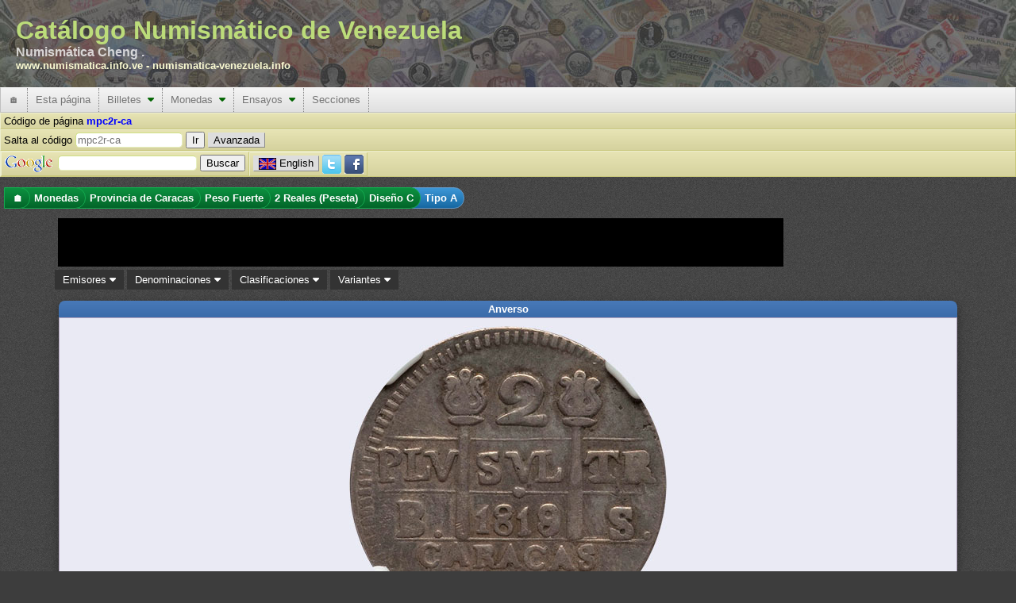

--- FILE ---
content_type: text/html; charset=utf-8
request_url: https://www.numismatica.info.ve/es/monedas/mpc2r-ca.htm
body_size: 14356
content:
<!DOCTYPE html PUBLIC "-//W3C//DTD XHTML 1.0 Transitional//EN" "http://www.w3.org/TR/xhtml1/DTD/xhtml1-transitional.dtd">
<html xmlns="http://www.w3.org/1999/xhtml" xml:lang="es" lang="es">
    <head>
        <title>Monedas de la Provincia de Caracas : 2  Reales (Peseta) - Diseño C, Tipo A : Catálogo Numismático de Venezuela</title>
        <meta http-equiv="Content-Type" content="text/html; charset=utf-8" />
        <meta http-equiv="Content-Language" content="es_VE" />
        <meta name="description" content="Información acerca  Monedas de la Provincia de Caracas, con denominación 2  Reales y clasificado como Diseño C, Tipo A" />
        <meta name="keywords" content="Monedas, Provincia de Caracas, 2  Reales, Diseño C Tipo A" />
        <meta name="Author" content="Catálogo Numismático de Venezuela" />
        <meta name="copyright" content="Copyright 2002-2026 Catálogo Numismático de Venezuela, All Rights Reserved" />
        <meta name="Googlebot" content="all" />
        <meta name="rating" content="GENERAL" />
        <meta name="revisit-after" content="5 days" />
        <meta http-equiv="Vary" content="Content-language" />
        <meta http-equiv="PICS-Label" content='(PICS-1.1 "http://vancouver-webpages.com/VWP1.0/" l gen true comment "VWP1.0" on "2010.06.26T23:301700" for "https://www.numismatica.info.ve" r (Gam -1 V 0 Env 0 SF 0 Com 1 Can 0 Edu -1 S 0 P 1 Tol 0 MC -1 ))' />
        <meta http-equiv="imagetoolbar" content="no" />
        <meta name="Language" content="spanish" />
        <link rel="home" href="/es/index.htm" />
        <link rel="copyright" href="/es/copyright.htm" />
        <link rel="icon" href="/favicon.ico" type="image/x-icon" />
        <link rel="meta" href="/labels.rdf" type="application/rdf+xml" title="ICRA labels" />
        <link rel="search" type="application/opensearchdescription+xml" title="Catálogo Numismático de Venezuela" href="/es/buscar/os.xml" />
        <!--[if IE 6]><style type="text/css">@import "/css/IE60Fixes.min.css";</style><![endif]-->
        <!--[if IE 7]><style type="text/css">@import "/css/IE70Fixes.min.css";</style><![endif]-->
        <script type="7dcf665f6680597d35c4f734-text/javascript">var lang="es";</script>

        <link rel="alternate" href="https://www.numismatica.info.ve/en/coins/mpc2r-ca.htm" hreflang="en" lang="en" xml:lang="en" />
        <link rel="alternate" href="https://www.numismatica.info.ve/es/monedas/mpc2r-ca.htm" hreflang="es" lang="es" xml:lang="es" />
        <meta property="og:description" content="Información acerca  Monedas de la Provincia de Caracas, con denominación 2  Reales y clasificado como Diseño C, Tipo A" />
        <meta property="og:title" content="Monedas de la Provincia de Caracas : 2  Reales (Peseta) - Dise&ntilde;o C, Tipo A : Cat&aacute;logo Numism&aacute;tico de Venezuela" />
        <meta property="og:type" content="website" />
        <meta property="og:url" content="https://www.numismatica.info.ve/es/monedas/mpc2r-ca.htm" />

        <meta property="twitter:card" content="summary_large_image" />
        <meta property="twitter:description" content="Información acerca  Monedas de la Provincia de Caracas, con denominación 2  Reales y clasificado como Diseño C, Tipo A" />
        <meta property="twitter:site" content="@numismatica_ve" />
        <meta property="twitter:title" content="Monedas de la Provincia de Caracas : 2  Reales (Peseta) - Dise&ntilde;o C, Tipo A : Cat&aacute;logo Numism&aacute;tico de Venezuela" />

        <meta property="fb:pages" content="392939094086117,1674940426108365" />

        <script type="7dcf665f6680597d35c4f734-text/javascript" src="https://code.jquery.com/jquery-3.6.3.min.js" integrity="sha256-pvPw+upLPUjgMXY0G+8O0xUf+/Im1MZjXxxgOcBQBXU=" crossorigin="anonymous"></script>
        <script type="7dcf665f6680597d35c4f734-text/javascript" src=" https://code.jquery.com/ui/1.13.2/jquery-ui.min.js" integrity="sha256-lSjKY0/srUM9BE3dPm+c4fBo1dky2v27Gdjm2uoZaL0=" crossorigin="anonymous"></script>
        <script type="7dcf665f6680597d35c4f734-text/javascript" src="/js/site/jquery.ui.autocomplete.html.min.js"></script>
        <script type="7dcf665f6680597d35c4f734-text/javascript" src="/js/site/numismatica.min.js" async="async"></script>

        <link href="/css/numismatica.min.css" rel="stylesheet" type="text/css" />
        <link href="https://cdnjs.cloudflare.com/ajax/libs/font-awesome/6.3.0/css/all.min.css" rel="stylesheet" type="text/css" />
        <link href="https://code.jquery.com/ui/1.13.2/themes/base/jquery-ui.min.css" rel="stylesheet" type="text/css" />
        <link href="/css/page.min.css" rel="stylesheet" type="text/css" />
        <link href="/css/screen.min.css" rel="stylesheet" type="text/css" media="screen" />
        <link href="/css/amazon.min.css" rel="stylesheet" type="text/css" media="screen" />
        <link href="/css/print.min.css" rel="stylesheet" type="text/css" media="print" />

        <script data-ad-client="ca-pub-6494726594924446" async src="https://pagead2.googlesyndication.com/pagead/js/adsbygoogle.js" type="7dcf665f6680597d35c4f734-text/javascript"></script>
        <link rel="canonical" href="https://www.numismatica.info.ve/es/monedas/mpc2r-ca.htm"/>

<meta name="viewport" content="width=device-width, initial-scale=1" />
        <!--[if gt IE 6]><link href="/css/print.min.css" rel="alternate stylesheet" type="text/css" media="print" /><![endif]-->
        </head>
    <body>
        <div id="fb-root"></div>
        <script type="7dcf665f6680597d35c4f734-text/javascript" async defer crossorigin="anonymous" src="https://connect.facebook.net/es_LA/sdk.js#xfbml=1&version=v3.3"></script>
        <!-- Google tag (gtag.js) -->
        <script async src="https://www.googletagmanager.com/gtag/js?id=G-Q8M02XWKK1" type="7dcf665f6680597d35c4f734-text/javascript"></script>
        <script type="7dcf665f6680597d35c4f734-text/javascript">
          window.dataLayer = window.dataLayer || [];
          function gtag(){dataLayer.push(arguments);}
          gtag('js', new Date());

          gtag('config', 'G-Q8M02XWKK1');
</script>        <script type="7dcf665f6680597d35c4f734-text/javascript">
        //<![CDATA[ 

        $(document).ready(function(){
            $(document).bind("contextmenu",function(e){
                if(e.target.nodeName == 'IMG'){
                    //context menu attempt on top of an image element
                    return false;
                }
            });
    
            $('img').on('dragstart', function(event) { event.preventDefault(); });
        });

        //]]>  
        </script>
        <script type="7dcf665f6680597d35c4f734-text/javascript">!function(d,s,id){var js,fjs=d.getElementsByTagName(s)[0];if(!d.getElementById(id)){js=d.createElement(s);js.id=id;js.src="https://platform.twitter.com/widgets.js";fjs.parentNode.insertBefore(js,fjs);}}(document,"script","twitter-wjs");</script>

        <div id="web-f" >
            <div id="gh">
                Catálogo Numismático de Venezuela<div id="header-aka">Numismática Cheng .</div><div id="header-urls"><a href="https://www.numismatica.info.ve">www.numismatica.info.ve</a> - <a href="https://numismatica-venezuela.info">numismatica-venezuela.info</a></div></span>                    
            </div>
            <nav id="web-m">
                <label for="drop" class="toggle">&#9776;</label>
                <input type="checkbox" id="drop" />

                <ul class="menu"> <!-- getOutputTopMenu outputHeader -->
                    <li><a href="/es/index.htm" title="Página inicial">&#127968;</a></li>
                    <li>
                        <label for="drop-1c01fd85dad8231ebf7a986d8dea3a5b" class="toggle">Esta página <i class="fa fa-caret-down"></i></label>
                        <a>Esta página</a>    <input type="checkbox" id="drop-1c01fd85dad8231ebf7a986d8dea3a5b" />
                        <ul> <!-- generateTopMenu getOutputTopMenu -->
                            <li>
                                <label for="drop-816b0a6351f5db749e984e56615ba978" class="toggle">Novedades <i class="fa fa-caret-down"></i></label>
                                <a href="/es/novedades/index.htm" title="Cambios realizados en el portal">Novedades&nbsp;&nbsp;<i class="caret-sm fa fa-caret-right"></i></a>
                                <input type="checkbox" id="drop-816b0a6351f5db749e984e56615ba978" />
                                <ul> <!-- generateTopMenu generateTopMenu -->
                                    <li><a href="/es/novedades/index.htm" title="Cambios realizados en el portal">Portal</a></li>
                                    <li><a href="/es/novedades/fotos.htm" title="Actualizaciones de imágenes">Imágenes</a></li>
                                </ul>
                            </li>
                            <li><a href="/es/contacto/index.htm" title="Contacto al webmaster">Contacto</a></li>
                            <li><a href="/es/agradecimientos.htm" title="Agradecimientos a personas e instituciones que colaboran con el portal">Agradecimientos</a></li>
                            <li><a href="/es/investigacion.htm" title="Detalles de las investigaciones que se realiza para actualizar la información">Investigaciones</a></li>
                            <li><a href="/es/mapa/index.htm" title="Mapa del sitio que permite ubicar más rápido alguna información">Mapa del sitio</a></li>
                            <li><a href="/es/terminos.htm" title="Términos de uso de la página">Términos de uso</a></li>
                            <li><a href="/es/acerca.htm" title="Información acerca del sitio y convenciones de lectura">Acerca del portal</a></li>
                        </ul>
                    </li>
                    <li>
                        <label for="drop-bdd3959190a348b0c879d32433190465" class="toggle">Billetes <i class="fa fa-caret-down"></i></label>
                        <a href="/es/billetes/index.htm" title="Información acerca de billetes emitidos en Venezuela">Billetes&nbsp;&nbsp;<i class="caret-mm fa fa-caret-down"></i></a>
                        <input type="checkbox" id="drop-bdd3959190a348b0c879d32433190465" />
                        <ul> <!-- generateTopMenu getOutputTopMenu -->
                            <li>
                                <label for="drop-f196538b33b8e47aef627441bc16a098" class="toggle">Banco Central de Venezuela <i class="fa fa-caret-down"></i></label>
                                <a href="/es/billetes/bbcv.htm" title="Billete del Banco Central de Venezuela">Banco Central de Venezuela&nbsp;&nbsp;<i class="caret-sm fa fa-caret-right"></i></a>
                                <input type="checkbox" id="drop-f196538b33b8e47aef627441bc16a098" />
                                <ul> <!-- generateTopMenu generateTopMenu -->
                                    <li>
                                        <label for="drop-c6ca13a7310db4325a117a97a53f57bf" class="toggle">Bolívar <i class="fa fa-caret-down"></i></label>
                                        <a href="/es/billetes/bbcv-bs.htm" title="Billete del Banco Central de Venezuela. Unidad monetaria Bolívar">Bolívar&nbsp;&nbsp;<i class="caret-sm fa fa-caret-right"></i></a>
                                        <input type="checkbox" id="drop-c6ca13a7310db4325a117a97a53f57bf" />
                                        <ul> <!-- generateTopMenu generateTopMenu -->
                                            <li><a href="/es/billetes/bbcv1bs.htm" title="">1  Bolívar</a></li>
                                            <li><a href="/es/billetes/bbcv2bs.htm" title="">2  Bolívares</a></li>
                                            <li><a href="/es/billetes/bbcv5bs.htm" title="">5  Bolívares</a></li>
                                            <li><a href="/es/billetes/bbcv10bs.htm" title="">10  Bolívares</a></li>
                                            <li><a href="/es/billetes/bbcv20bs.htm" title="">20  Bolívares</a></li>
                                            <li><a href="/es/billetes/bbcv50bs.htm" title="">50  Bolívares</a></li>
                                            <li><a href="/es/billetes/bbcv100bs.htm" title="">100  Bolívares</a></li>
                                            <li><a href="/es/billetes/bbcv500bs.htm" title="">500  Bolívares</a></li>
                                            <li><a href="/es/billetes/bbcv1000bs.htm" title="">1000  Bolívares</a></li>
                                            <li><a href="/es/billetes/bbcv2000bs.htm" title="">2000 Bolívares</a></li>
                                            <li><a href="/es/billetes/bbcv5000bs.htm" title="">5000 Bolívares</a></li>
                                            <li><a href="/es/billetes/bbcv10000bs.htm" title="">10.000 Bolívares</a></li>
                                            <li><a href="/es/billetes/bbcv20000bs.htm" title="">20.000 Bolívares</a></li>
                                            <li><a href="/es/billetes/bbcv50000bs.htm" title="">50.000 Bolívares</a></li>
                                        </ul>
                                    </li>
                                    <li>
                                        <label for="drop-17bc79a3f2c8afc1b47c9363c7b08e3e" class="toggle">Bolívar Digital <i class="fa fa-caret-down"></i></label>
                                        <a href="/es/billetes/bbcv-bsd.htm" title="Billete del Banco Central de Venezuela. Unidad monetaria Bolívar Digital">Bolívar Digital&nbsp;&nbsp;<i class="caret-sm fa fa-caret-right"></i></a>
                                        <input type="checkbox" id="drop-17bc79a3f2c8afc1b47c9363c7b08e3e" />
                                        <ul> <!-- generateTopMenu generateTopMenu -->
                                            <li><a href="/es/billetes/bbcv5bsd.htm" title="">5  Bolívares Digitales</a></li>
                                            <li><a href="/es/billetes/bbcv10bsd.htm" title="">10  Bolívares Digitales</a></li>
                                            <li><a href="/es/billetes/bbcv20bsd.htm" title="">20  Bolívares Digitales</a></li>
                                            <li><a href="/es/billetes/bbcv50bsd.htm" title="">50  Bolívares Digitales</a></li>
                                            <li><a href="/es/billetes/bbcv100bsd.htm" title="">100  Bolívares Digitales</a></li>
                                            <li><a href="/es/billetes/bbcv200bsd.htm" title="">200  Bolívares Digitales</a></li>
                                            <li><a href="/es/billetes/bbcv500bsd.htm" title="">500  Bolívares Digitales</a></li>
                                        </ul>
                                    </li>
                                    <li>
                                        <label for="drop-8984a14c8d3212b1b84a81c4a32e2bf0" class="toggle">Bolívar Fuerte <i class="fa fa-caret-down"></i></label>
                                        <a href="/es/billetes/bbcv-bsf.htm" title="Billete del Banco Central de Venezuela. Unidad monetaria Bolívar Fuerte">Bolívar Fuerte&nbsp;&nbsp;<i class="caret-sm fa fa-caret-right"></i></a>
                                        <input type="checkbox" id="drop-8984a14c8d3212b1b84a81c4a32e2bf0" />
                                        <ul> <!-- generateTopMenu generateTopMenu -->
                                            <li><a href="/es/billetes/bbcv2bsf.htm" title="">2  Bolívares Fuertes</a></li>
                                            <li><a href="/es/billetes/bbcv5bsf.htm" title="">5  Bolívares Fuertes</a></li>
                                            <li><a href="/es/billetes/bbcv10bsf.htm" title="">10  Bolívares Fuertes</a></li>
                                            <li><a href="/es/billetes/bbcv20bsf.htm" title="">20  Bolívares Fuertes</a></li>
                                            <li><a href="/es/billetes/bbcv50bsf.htm" title="">50  Bolívares Fuertes</a></li>
                                            <li><a href="/es/billetes/bbcv100bsf.htm" title="">100  Bolívares Fuertes</a></li>
                                            <li><a href="/es/billetes/bbcv500bsf.htm" title="">500  Bolívares Fuertes</a></li>
                                            <li><a href="/es/billetes/bbcv1000bsf.htm" title="">1000  Bolívares Fuertes</a></li>
                                            <li><a href="/es/billetes/bbcv2000bsf.htm" title="">2000 Bolívares Fuertes</a></li>
                                            <li><a href="/es/billetes/bbcv5000bsf.htm" title="">5000 Bolívares Fuertes</a></li>
                                            <li><a href="/es/billetes/bbcv10000bsf.htm" title="">10.000 Bolívares Fuertes</a></li>
                                            <li><a href="/es/billetes/bbcv20000bsf.htm" title="">20.000 Bolívares Fuertes</a></li>
                                            <li><a href="/es/billetes/bbcv100000bsf.htm" title="">100.000 Bolívares Fuertes</a></li>
                                        </ul>
                                    </li>
                                    <li>
                                        <label for="drop-42b75d41b0689fbd35f25ee59e39f66e" class="toggle">Bolívar Soberano <i class="fa fa-caret-down"></i></label>
                                        <a href="/es/billetes/bbcv-bss.htm" title="Billete del Banco Central de Venezuela. Unidad monetaria Bolívar Soberano">Bolívar Soberano&nbsp;&nbsp;<i class="caret-sm fa fa-caret-right"></i></a>
                                        <input type="checkbox" id="drop-42b75d41b0689fbd35f25ee59e39f66e" />
                                        <ul> <!-- generateTopMenu generateTopMenu -->
                                            <li><a href="/es/billetes/bbcv2bss.htm" title="">2  Bolívares Soberanos</a></li>
                                            <li><a href="/es/billetes/bbcv5bss.htm" title="">5  Bolívares Soberanos</a></li>
                                            <li><a href="/es/billetes/bbcv10bss.htm" title="">10  Bolívares Soberanos</a></li>
                                            <li><a href="/es/billetes/bbcv20bss.htm" title="">20  Bolívares Soberanos</a></li>
                                            <li><a href="/es/billetes/bbcv50bss.htm" title="">50  Bolívares Soberanos</a></li>
                                            <li><a href="/es/billetes/bbcv100bss.htm" title="">100  Bolívares Soberanos</a></li>
                                            <li><a href="/es/billetes/bbcv200bss.htm" title="">200  Bolívares Soberanos</a></li>
                                            <li><a href="/es/billetes/bbcv500bss.htm" title="">500  Bolívares Soberanos</a></li>
                                            <li><a href="/es/billetes/bbcv10000bss.htm" title="">10.000 Bolívares Soberanos</a></li>
                                            <li><a href="/es/billetes/bbcv20000bss.htm" title="">20.000 Bolívares Soberanos</a></li>
                                            <li><a href="/es/billetes/bbcv50000bss.htm" title="">50.000 Bolívares Soberanos</a></li>
                                            <li><a href="/es/billetes/bbcv200000bss.htm" title="">200.000 Bolívares Soberanos</a></li>
                                            <li><a href="/es/billetes/bbcv500000bss.htm" title="">500.000 Bolívares Soberanos</a></li>
                                            <li><a href="/es/billetes/bbcv1000000bss.htm" title="">1.000.000 Bolívares Soberanos</a></li>
                                        </ul>
                                    </li>
                                </ul>
                            </li>
                            <li>
                                <label for="drop-7f062ee853ae915610f7aceee621baad" class="toggle">Banco Caracas <i class="fa fa-caret-down"></i></label>
                                <a href="/es/billetes/bbc.htm" title="Billete del Banco Caracas">Banco Caracas&nbsp;&nbsp;<i class="caret-sm fa fa-caret-right"></i></a>
                                <input type="checkbox" id="drop-7f062ee853ae915610f7aceee621baad" />
                                <ul> <!-- generateTopMenu generateTopMenu -->
                                    <li>
                                        <label for="drop-a45b0526dbd09dd2ecbb8061085b5d16" class="toggle">Bolívar <i class="fa fa-caret-down"></i></label>
                                        <a href="/es/billetes/bbc-bs.htm" title="Billete del Banco Caracas. Unidad monetaria Bolívar">Bolívar&nbsp;&nbsp;<i class="caret-sm fa fa-caret-right"></i></a>
                                        <input type="checkbox" id="drop-a45b0526dbd09dd2ecbb8061085b5d16" />
                                        <ul> <!-- generateTopMenu generateTopMenu -->
                                            <li><a href="/es/billetes/bbc10bs.htm" title="">10  Bolívares</a></li>
                                            <li><a href="/es/billetes/bbc20bs.htm" title="">20  Bolívares</a></li>
                                            <li><a href="/es/billetes/bbc100bs.htm" title="">100  Bolívares</a></li>
                                            <li><a href="/es/billetes/bbc400bs.htm" title="">400  Bolívares</a></li>
                                            <li><a href="/es/billetes/bbc800bs.htm" title="">800  Bolívares</a></li>
                                        </ul>
                                    </li>
                                </ul>
                            </li>
                            <li>
                                <label for="drop-56d6d564c85032e7524efdf8bd8effb7" class="toggle">Banco Colonial Británico <i class="fa fa-caret-down"></i></label>
                                <a href="/es/billetes/bbcb.htm" title="Billete del Banco Colonial Británico">Banco Colonial Británico&nbsp;&nbsp;<i class="caret-sm fa fa-caret-right"></i></a>
                                <input type="checkbox" id="drop-56d6d564c85032e7524efdf8bd8effb7" />
                                <ul> <!-- generateTopMenu generateTopMenu -->
                                    <li>
                                        <label for="drop-f182c96831629e85fd55863687b079d4" class="toggle">Peso Fuerte <i class="fa fa-caret-down"></i></label>
                                        <a href="/es/billetes/bbcb-p.htm" title="Billete del Banco Colonial Británico. Unidad monetaria Peso Fuerte">Peso Fuerte&nbsp;&nbsp;<i class="caret-sm fa fa-caret-right"></i></a>
                                        <input type="checkbox" id="drop-f182c96831629e85fd55863687b079d4" />
                                        <ul> <!-- generateTopMenu generateTopMenu -->
                                            <li><a href="/es/billetes/bbcb50ps.htm" title="">50  Pesos sencillos</a></li>
                                        </ul>
                                    </li>
                                </ul>
                            </li>
                            <li>
                                <label for="drop-8b3727e98f9ab17af525d350b62b7cda" class="toggle">Banco Comercial <i class="fa fa-caret-down"></i></label>
                                <a href="/es/billetes/bbcc.htm" title="Billete del Banco Comercial">Banco Comercial&nbsp;&nbsp;<i class="caret-sm fa fa-caret-right"></i></a>
                                <input type="checkbox" id="drop-8b3727e98f9ab17af525d350b62b7cda" />
                                <ul> <!-- generateTopMenu generateTopMenu -->
                                    <li>
                                        <label for="drop-8d6712d6f082277fe71b787ef39e6edd" class="toggle">Bolívar <i class="fa fa-caret-down"></i></label>
                                        <a href="/es/billetes/bbcc-bs.htm" title="Billete del Banco Comercial. Unidad monetaria Bolívar">Bolívar&nbsp;&nbsp;<i class="caret-sm fa fa-caret-right"></i></a>
                                        <input type="checkbox" id="drop-8d6712d6f082277fe71b787ef39e6edd" />
                                        <ul> <!-- generateTopMenu generateTopMenu -->
                                            <li><a href="/es/billetes/bbcc20bs.htm" title="">20  Bolívares</a></li>
                                            <li><a href="/es/billetes/bbcc50bs.htm" title="">50  Bolívares</a></li>
                                            <li><a href="/es/billetes/bbcc100bs.htm" title="">100  Bolívares</a></li>
                                            <li><a href="/es/billetes/bbcc500bs.htm" title="">500  Bolívares</a></li>
                                            <li><a href="/es/billetes/bbcc1000bs.htm" title="">1000  Bolívares</a></li>
                                        </ul>
                                    </li>
                                </ul>
                            </li>
                            <li>
                                <label for="drop-ce7e60e868c9ef586ffb9d054c4df1fb" class="toggle">Banco Comercial de Maracaibo <i class="fa fa-caret-down"></i></label>
                                <a href="/es/billetes/bbcm.htm" title="Billete del Banco Comercial de Maracaibo">Banco Comercial de Maracaibo&nbsp;&nbsp;<i class="caret-sm fa fa-caret-right"></i></a>
                                <input type="checkbox" id="drop-ce7e60e868c9ef586ffb9d054c4df1fb" />
                                <ul> <!-- generateTopMenu generateTopMenu -->
                                    <li>
                                        <label for="drop-fe3429024d4b9a70ed619192cabf3eb8" class="toggle">Bolívar <i class="fa fa-caret-down"></i></label>
                                        <a href="/es/billetes/bbcm-bs.htm" title="Billete del Banco Comercial de Maracaibo. Unidad monetaria Bolívar">Bolívar&nbsp;&nbsp;<i class="caret-sm fa fa-caret-right"></i></a>
                                        <input type="checkbox" id="drop-fe3429024d4b9a70ed619192cabf3eb8" />
                                        <ul> <!-- generateTopMenu generateTopMenu -->
                                            <li><a href="/es/billetes/bbcm10bs.htm" title="">10  Bolívares</a></li>
                                            <li><a href="/es/billetes/bbcm20bs.htm" title="">20  Bolívares</a></li>
                                            <li><a href="/es/billetes/bbcm100bs.htm" title="">100  Bolívares</a></li>
                                        </ul>
                                    </li>
                                </ul>
                            </li>
                            <li>
                                <label for="drop-c7d357c987e89d51b3989b14dded3ef7" class="toggle">Banco de Carabobo <i class="fa fa-caret-down"></i></label>
                                <a href="/es/billetes/bbdc.htm" title="Billete del Banco de Carabobo">Banco de Carabobo&nbsp;&nbsp;<i class="caret-sm fa fa-caret-right"></i></a>
                                <input type="checkbox" id="drop-c7d357c987e89d51b3989b14dded3ef7" />
                                <ul> <!-- generateTopMenu generateTopMenu -->
                                    <li>
                                        <label for="drop-771042c7ef3b97d93957ae4b8258b279" class="toggle">Bolívar <i class="fa fa-caret-down"></i></label>
                                        <a href="/es/billetes/bbdc-bs.htm" title="Billete del Banco de Carabobo. Unidad monetaria Bolívar">Bolívar&nbsp;&nbsp;<i class="caret-sm fa fa-caret-right"></i></a>
                                        <input type="checkbox" id="drop-771042c7ef3b97d93957ae4b8258b279" />
                                        <ul> <!-- generateTopMenu generateTopMenu -->
                                            <li><a href="/es/billetes/bbdc20bs.htm" title="">20  Bolívares</a></li>
                                            <li><a href="/es/billetes/bbdc30bs.htm" title="">30  Bolívares</a></li>
                                            <li><a href="/es/billetes/bbdc100bs.htm" title="">100  Bolívares</a></li>
                                            <li><a href="/es/billetes/bbdc500bs.htm" title="">500  Bolívares</a></li>
                                        </ul>
                                    </li>
                                </ul>
                            </li>
                            <li>
                                <label for="drop-f653e6f36cfe9c6acdcef42808dc0de5" class="toggle">Banco de Carácas <i class="fa fa-caret-down"></i></label>
                                <a href="/es/billetes/bbdccs.htm" title="Billete del Banco de Carácas">Banco de Carácas&nbsp;&nbsp;<i class="caret-sm fa fa-caret-right"></i></a>
                                <input type="checkbox" id="drop-f653e6f36cfe9c6acdcef42808dc0de5" />
                                <ul> <!-- generateTopMenu generateTopMenu -->
                                    <li>
                                        <label for="drop-be7a176e45abb68db70068ec662883a8" class="toggle">Bolívar <i class="fa fa-caret-down"></i></label>
                                        <a href="/es/billetes/bbdccs-bs.htm" title="Billete del Banco de Carácas. Unidad monetaria Bolívar">Bolívar&nbsp;&nbsp;<i class="caret-sm fa fa-caret-right"></i></a>
                                        <input type="checkbox" id="drop-be7a176e45abb68db70068ec662883a8" />
                                        <ul> <!-- generateTopMenu generateTopMenu -->
                                            <li><a href="/es/billetes/bbdccs20bs.htm" title="">20  Bolívares</a></li>
                                            <li><a href="/es/billetes/bbdccs100bs.htm" title="">100  Bolívares</a></li>
                                            <li><a href="/es/billetes/bbdccs500bs.htm" title="">500  Bolívares</a></li>
                                            <li><a href="/es/billetes/bbdccs1000bs.htm" title="">1000  Bolívares</a></li>
                                        </ul>
                                    </li>
                                    <li>
                                        <label for="drop-5773cd4c626625bc85eb41ca413f2916" class="toggle">Venezolano <i class="fa fa-caret-down"></i></label>
                                        <a href="/es/billetes/bbdccs-v.htm" title="Billete del Banco de Carácas. Unidad monetaria Venezolano">Venezolano&nbsp;&nbsp;<i class="caret-sm fa fa-caret-right"></i></a>
                                        <input type="checkbox" id="drop-5773cd4c626625bc85eb41ca413f2916" />
                                        <ul> <!-- generateTopMenu generateTopMenu -->
                                            <li><a href="/es/billetes/bbdccs5v.htm" title="">5  Venezolanos</a></li>
                                            <li><a href="/es/billetes/bbdccs20v.htm" title="">20  Venezolanos</a></li>
                                            <li><a href="/es/billetes/bbdccs100v.htm" title="">100  Venezolanos</a></li>
                                        </ul>
                                    </li>
                                </ul>
                            </li>
                            <li>
                                <label for="drop-5200c6b1f10e0e18d52d6a9c42eca797" class="toggle">Banco de Londres y Venezuela <i class="fa fa-caret-down"></i></label>
                                <a href="/es/billetes/bblvl.htm" title="Billete del Banco de Londres y Venezuela">Banco de Londres y Venezuela&nbsp;&nbsp;<i class="caret-sm fa fa-caret-right"></i></a>
                                <input type="checkbox" id="drop-5200c6b1f10e0e18d52d6a9c42eca797" />
                                <ul> <!-- generateTopMenu generateTopMenu -->
                                    <li>
                                        <label for="drop-8c104618e1f8b564b0dda6bba5947465" class="toggle">Peso Fuerte <i class="fa fa-caret-down"></i></label>
                                        <a href="/es/billetes/bblvl-p.htm" title="Billete del Banco de Londres y Venezuela. Unidad monetaria Peso Fuerte">Peso Fuerte&nbsp;&nbsp;<i class="caret-sm fa fa-caret-right"></i></a>
                                        <input type="checkbox" id="drop-8c104618e1f8b564b0dda6bba5947465" />
                                        <ul> <!-- generateTopMenu generateTopMenu -->
                                            <li><a href="/es/billetes/bblvl5ps.htm" title="">5  Pesos sencillos</a></li>
                                        </ul>
                                    </li>
                                </ul>
                            </li>
                            <li>
                                <label for="drop-61f0bbbe7611f0ceeb164db84b572959" class="toggle">Banco de Maracaibo <i class="fa fa-caret-down"></i></label>
                                <a href="/es/billetes/bbdm.htm" title="Billete del Banco de Maracaibo">Banco de Maracaibo&nbsp;&nbsp;<i class="caret-sm fa fa-caret-right"></i></a>
                                <input type="checkbox" id="drop-61f0bbbe7611f0ceeb164db84b572959" />
                                <ul> <!-- generateTopMenu generateTopMenu -->
                                    <li>
                                        <label for="drop-ea9190039bf6a4b663cea21f32501b38" class="toggle">Bolívar <i class="fa fa-caret-down"></i></label>
                                        <a href="/es/billetes/bbdm-bs.htm" title="Billete del Banco de Maracaibo. Unidad monetaria Bolívar">Bolívar&nbsp;&nbsp;<i class="caret-sm fa fa-caret-right"></i></a>
                                        <input type="checkbox" id="drop-ea9190039bf6a4b663cea21f32501b38" />
                                        <ul> <!-- generateTopMenu generateTopMenu -->
                                            <li><a href="/es/billetes/bbdm10bs.htm" title="">10  Bolívares</a></li>
                                            <li><a href="/es/billetes/bbdm20bs.htm" title="">20  Bolívares</a></li>
                                            <li><a href="/es/billetes/bbdm40bs.htm" title="">40  Bolívares</a></li>
                                            <li><a href="/es/billetes/bbdm50bs.htm" title="">50  Bolívares</a></li>
                                            <li><a href="/es/billetes/bbdm100bs.htm" title="">100  Bolívares</a></li>
                                            <li><a href="/es/billetes/bbdm200bs.htm" title="">200  Bolívares</a></li>
                                            <li><a href="/es/billetes/bbdm400bs.htm" title="">400  Bolívares</a></li>
                                            <li><a href="/es/billetes/bbdm500bs.htm" title="">500  Bolívares</a></li>
                                        </ul>
                                    </li>
                                </ul>
                            </li>
                            <li>
                                <label for="drop-750b6b33380e68f1207c7588dd0264bf" class="toggle">Banco de Venezuela <i class="fa fa-caret-down"></i></label>
                                <a href="/es/billetes/bbdv.htm" title="Billete del Banco de Venezuela">Banco de Venezuela&nbsp;&nbsp;<i class="caret-sm fa fa-caret-right"></i></a>
                                <input type="checkbox" id="drop-750b6b33380e68f1207c7588dd0264bf" />
                                <ul> <!-- generateTopMenu generateTopMenu -->
                                    <li>
                                        <label for="drop-46521d4be7774de8509008413e216d94" class="toggle">Bolívar <i class="fa fa-caret-down"></i></label>
                                        <a href="/es/billetes/bbdv-bs.htm" title="Billete del Banco de Venezuela. Unidad monetaria Bolívar">Bolívar&nbsp;&nbsp;<i class="caret-sm fa fa-caret-right"></i></a>
                                        <input type="checkbox" id="drop-46521d4be7774de8509008413e216d94" />
                                        <ul> <!-- generateTopMenu generateTopMenu -->
                                            <li><a href="/es/billetes/bbdv20bs.htm" title="">20  Bolívares</a></li>
                                            <li><a href="/es/billetes/bbdv40bs.htm" title="">40  Bolívares</a></li>
                                            <li><a href="/es/billetes/bbdv50bs.htm" title="">50  Bolívares</a></li>
                                            <li><a href="/es/billetes/bbdv100bs.htm" title="">100  Bolívares</a></li>
                                            <li><a href="/es/billetes/bbdv500bs.htm" title="">500  Bolívares</a></li>
                                            <li><a href="/es/billetes/bbdv1000bs.htm" title="">1000  Bolívares</a></li>
                                        </ul>
                                    </li>
                                </ul>
                            </li>
                            <li>
                                <label for="drop-cf953cdd861e1c2a8b909a8590e8c75e" class="toggle">Banco de Venezuela (primero) <i class="fa fa-caret-down"></i></label>
                                <a href="/es/billetes/bbv.htm" title="Billete del Banco de Venezuela (primero)">Banco de Venezuela (primero)&nbsp;&nbsp;<i class="caret-sm fa fa-caret-right"></i></a>
                                <input type="checkbox" id="drop-cf953cdd861e1c2a8b909a8590e8c75e" />
                                <ul> <!-- generateTopMenu generateTopMenu -->
                                    <li>
                                        <label for="drop-ee4c1bfa260a7cabe9b6ea5184dfcd44" class="toggle">Peso Fuerte <i class="fa fa-caret-down"></i></label>
                                        <a href="/es/billetes/bbv-p.htm" title="Billete del Banco de Venezuela (primero). Unidad monetaria Peso Fuerte">Peso Fuerte&nbsp;&nbsp;<i class="caret-sm fa fa-caret-right"></i></a>
                                        <input type="checkbox" id="drop-ee4c1bfa260a7cabe9b6ea5184dfcd44" />
                                        <ul> <!-- generateTopMenu generateTopMenu -->
                                            <li><a href="/es/billetes/bbv8r.htm" title="">8  Reales</a></li>
                                            <li><a href="/es/billetes/bbv50p.htm" title="">50  Pesos Fuertes</a></li>
                                            <li><a href="/es/billetes/bbv100p.htm" title="">100  Pesos Fuertes</a></li>
                                        </ul>
                                    </li>
                                </ul>
                            </li>
                            <li>
                                <label for="drop-4884cfa8297c2d47b79b877ba8d7fd67" class="toggle">Banco Mercantil y Agrícola <i class="fa fa-caret-down"></i></label>
                                <a href="/es/billetes/bbma.htm" title="Billete del Banco Mercantil y Agrícola">Banco Mercantil y Agrícola&nbsp;&nbsp;<i class="caret-sm fa fa-caret-right"></i></a>
                                <input type="checkbox" id="drop-4884cfa8297c2d47b79b877ba8d7fd67" />
                                <ul> <!-- generateTopMenu generateTopMenu -->
                                    <li>
                                        <label for="drop-8e0a3dd51ee7c47c51062257ee45eea9" class="toggle">Bolívar <i class="fa fa-caret-down"></i></label>
                                        <a href="/es/billetes/bbma-bs.htm" title="Billete del Banco Mercantil y Agrícola. Unidad monetaria Bolívar">Bolívar&nbsp;&nbsp;<i class="caret-sm fa fa-caret-right"></i></a>
                                        <input type="checkbox" id="drop-8e0a3dd51ee7c47c51062257ee45eea9" />
                                        <ul> <!-- generateTopMenu generateTopMenu -->
                                            <li><a href="/es/billetes/bbma10bs.htm" title="">10  Bolívares</a></li>
                                            <li><a href="/es/billetes/bbma20bs.htm" title="">20  Bolívares</a></li>
                                            <li><a href="/es/billetes/bbma100bs.htm" title="">100  Bolívares</a></li>
                                        </ul>
                                    </li>
                                </ul>
                            </li>
                            <li>
                                <label for="drop-61133d565600a66b1f84b5438fd16caf" class="toggle">Banco Nacional de Venezuela <i class="fa fa-caret-down"></i></label>
                                <a href="/es/billetes/bbnv.htm" title="Billete del Banco Nacional de Venezuela">Banco Nacional de Venezuela&nbsp;&nbsp;<i class="caret-sm fa fa-caret-right"></i></a>
                                <input type="checkbox" id="drop-61133d565600a66b1f84b5438fd16caf" />
                                <ul> <!-- generateTopMenu generateTopMenu -->
                                    <li>
                                        <label for="drop-b126617181ad3a073f4a0aa9a8475576" class="toggle">Peso Fuerte <i class="fa fa-caret-down"></i></label>
                                        <a href="/es/billetes/bbnv-p.htm" title="Billete del Banco Nacional de Venezuela. Unidad monetaria Peso Fuerte">Peso Fuerte&nbsp;&nbsp;<i class="caret-sm fa fa-caret-right"></i></a>
                                        <input type="checkbox" id="drop-b126617181ad3a073f4a0aa9a8475576" />
                                        <ul> <!-- generateTopMenu generateTopMenu -->
                                            <li><a href="/es/billetes/bbnv5p.htm" title="">5  Pesos Fuertes</a></li>
                                            <li><a href="/es/billetes/bbnv20p.htm" title="">20  Pesos Fuertes</a></li>
                                            <li><a href="/es/billetes/bbnv100p.htm" title="">100  Pesos Fuertes</a></li>
                                            <li><a href="/es/billetes/bbnv500p.htm" title="">500  Pesos Fuertes</a></li>
                                        </ul>
                                    </li>
                                </ul>
                            </li>
                            <li>
                                <label for="drop-45880843d3a2cd5d2c97ab9ade72fb63" class="toggle">Banco Venezolano de Crédito <i class="fa fa-caret-down"></i></label>
                                <a href="/es/billetes/bbvc.htm" title="Billete del Banco Venezolano de Crédito">Banco Venezolano de Crédito&nbsp;&nbsp;<i class="caret-sm fa fa-caret-right"></i></a>
                                <input type="checkbox" id="drop-45880843d3a2cd5d2c97ab9ade72fb63" />
                                <ul> <!-- generateTopMenu generateTopMenu -->
                                    <li>
                                        <label for="drop-215bc553383701e3f907ef58795c7eac" class="toggle">Bolívar <i class="fa fa-caret-down"></i></label>
                                        <a href="/es/billetes/bbvc-bs.htm" title="Billete del Banco Venezolano de Crédito. Unidad monetaria Bolívar">Bolívar&nbsp;&nbsp;<i class="caret-sm fa fa-caret-right"></i></a>
                                        <input type="checkbox" id="drop-215bc553383701e3f907ef58795c7eac" />
                                        <ul> <!-- generateTopMenu generateTopMenu -->
                                            <li><a href="/es/billetes/bbvc10bs.htm" title="">10  Bolívares</a></li>
                                            <li><a href="/es/billetes/bbvc20bs.htm" title="">20  Bolívares</a></li>
                                            <li><a href="/es/billetes/bbvc100bs.htm" title="">100  Bolívares</a></li>
                                        </ul>
                                    </li>
                                </ul>
                            </li>
                            <li>
                                <label for="drop-b6ffc931af5e910ac18377d7ccfc9e5a" class="toggle">Compañía de Accionistas <i class="fa fa-caret-down"></i></label>
                                <a href="/es/billetes/bcda.htm" title="Billete de la Compañía de Accionistas">Compañía de Accionistas&nbsp;&nbsp;<i class="caret-sm fa fa-caret-right"></i></a>
                                <input type="checkbox" id="drop-b6ffc931af5e910ac18377d7ccfc9e5a" />
                                <ul> <!-- generateTopMenu generateTopMenu -->
                                    <li>
                                        <label for="drop-17ef65e73e030e53bd2e98d503d56171" class="toggle">Peso Fuerte <i class="fa fa-caret-down"></i></label>
                                        <a href="/es/billetes/bcda-p.htm" title="Billete de la Compañía de Accionistas. Unidad monetaria Peso Fuerte">Peso Fuerte&nbsp;&nbsp;<i class="caret-sm fa fa-caret-right"></i></a>
                                        <input type="checkbox" id="drop-17ef65e73e030e53bd2e98d503d56171" />
                                        <ul> <!-- generateTopMenu generateTopMenu -->
                                            <li><a href="/es/billetes/bcda5ps.htm" title="">5  Pesos sencillos</a></li>
                                            <li><a href="/es/billetes/bcda50ps.htm" title="">50  Pesos sencillos</a></li>
                                        </ul>
                                    </li>
                                </ul>
                            </li>
                            <li>
                                <label for="drop-d2b87c528d869401c5b509f817e84d3d" class="toggle">Compañía de Crédito <i class="fa fa-caret-down"></i></label>
                                <a href="/es/billetes/bcdc.htm" title="Billete de la Compañía de Crédito">Compañía de Crédito&nbsp;&nbsp;<i class="caret-sm fa fa-caret-right"></i></a>
                                <input type="checkbox" id="drop-d2b87c528d869401c5b509f817e84d3d" />
                                <ul> <!-- generateTopMenu generateTopMenu -->
                                    <li>
                                        <label for="drop-2f3f3b0bbb52690f7a095026114be341" class="toggle">Venezolano <i class="fa fa-caret-down"></i></label>
                                        <a href="/es/billetes/bcdc-v.htm" title="Billete de la Compañía de Crédito. Unidad monetaria Venezolano">Venezolano&nbsp;&nbsp;<i class="caret-sm fa fa-caret-right"></i></a>
                                        <input type="checkbox" id="drop-2f3f3b0bbb52690f7a095026114be341" />
                                        <ul> <!-- generateTopMenu generateTopMenu -->
                                            <li><a href="/es/billetes/bcdc5v.htm" title="">5  Venezolanos</a></li>
                                            <li><a href="/es/billetes/bcdc10v.htm" title="">10  Venezolanos</a></li>
                                            <li><a href="/es/billetes/bcdc50v.htm" title="">50  Venezolanos</a></li>
                                            <li><a href="/es/billetes/bcdc100v.htm" title="">100  Venezolanos</a></li>
                                        </ul>
                                    </li>
                                </ul>
                            </li>
                            <li>
                                <label for="drop-895c6dfea05dba3ba74913d8ffcc71d9" class="toggle">Distrito Federal <i class="fa fa-caret-down"></i></label>
                                <a href="/es/billetes/bdf.htm" title="Billete del Distrito Federal">Distrito Federal&nbsp;&nbsp;<i class="caret-sm fa fa-caret-right"></i></a>
                                <input type="checkbox" id="drop-895c6dfea05dba3ba74913d8ffcc71d9" />
                                <ul> <!-- generateTopMenu generateTopMenu -->
                                    <li>
                                        <label for="drop-7c3990a3a438fdcc5d6921942492f804" class="toggle">Peso Fuerte <i class="fa fa-caret-down"></i></label>
                                        <a href="/es/billetes/bdf-p.htm" title="Billete del Distrito Federal. Unidad monetaria Peso Fuerte">Peso Fuerte&nbsp;&nbsp;<i class="caret-sm fa fa-caret-right"></i></a>
                                        <input type="checkbox" id="drop-7c3990a3a438fdcc5d6921942492f804" />
                                        <ul> <!-- generateTopMenu generateTopMenu -->
                                            <li><a href="/es/billetes/bdf8r.htm" title="">8  Reales</a></li>
                                        </ul>
                                    </li>
                                </ul>
                            </li>
                            <li>
                                <label for="drop-2cbaee25f140da4b4b9d8cd3aca1c99b" class="toggle">Estado de Guayana <i class="fa fa-caret-down"></i></label>
                                <a href="/es/billetes/beg.htm" title="Billete del Estado de Guayana">Estado de Guayana&nbsp;&nbsp;<i class="caret-sm fa fa-caret-right"></i></a>
                                <input type="checkbox" id="drop-2cbaee25f140da4b4b9d8cd3aca1c99b" />
                                <ul> <!-- generateTopMenu generateTopMenu -->
                                    <li>
                                        <label for="drop-85fc6b2b004eee4ce4571d53c8d44f32" class="toggle">Bolívar <i class="fa fa-caret-down"></i></label>
                                        <a href="/es/billetes/beg-bs.htm" title="Billete del Estado de Guayana. Unidad monetaria Bolívar">Bolívar&nbsp;&nbsp;<i class="caret-sm fa fa-caret-right"></i></a>
                                        <input type="checkbox" id="drop-85fc6b2b004eee4ce4571d53c8d44f32" />
                                        <ul> <!-- generateTopMenu generateTopMenu -->
                                            <li><a href="/es/billetes/beg5bs.htm" title="">5  Bolívares</a></li>
                                            <li><a href="/es/billetes/beg10bs.htm" title="">10  Bolívares</a></li>
                                            <li><a href="/es/billetes/beg20bs.htm" title="">20  Bolívares</a></li>
                                            <li><a href="/es/billetes/beg40bs.htm" title="">40  Bolívares</a></li>
                                        </ul>
                                    </li>
                                    <li>
                                        <label for="drop-7ddb23deb73f4587a2ea56170273e363" class="toggle">Venezolano <i class="fa fa-caret-down"></i></label>
                                        <a href="/es/billetes/beg-v.htm" title="Billete del Estado de Guayana. Unidad monetaria Venezolano">Venezolano&nbsp;&nbsp;<i class="caret-sm fa fa-caret-right"></i></a>
                                        <input type="checkbox" id="drop-7ddb23deb73f4587a2ea56170273e363" />
                                        <ul> <!-- generateTopMenu generateTopMenu -->
                                            <li><a href="/es/billetes/beg50cv.htm" title="">50  Centavos</a></li>
                                            <li><a href="/es/billetes/beg1v.htm" title="">1  Venezolano</a></li>
                                            <li><a href="/es/billetes/beg2v.htm" title="">2  Venezolanos</a></li>
                                            <li><a href="/es/billetes/beg4v.htm" title="">4  Venezolanos</a></li>
                                            <li><a href="/es/billetes/beg8v.htm" title="">8  Venezolanos</a></li>
                                        </ul>
                                    </li>
                                </ul>
                            </li>
                            <li>
                                <label for="drop-6dce137fd2a0f12c4d1cb7407b62069b" class="toggle">Estados Unidos de Venezuela <i class="fa fa-caret-down"></i></label>
                                <a href="/es/billetes/beuv.htm" title="Billete de los Estados Unidos de Venezuela">Estados Unidos de Venezuela&nbsp;&nbsp;<i class="caret-sm fa fa-caret-right"></i></a>
                                <input type="checkbox" id="drop-6dce137fd2a0f12c4d1cb7407b62069b" />
                                <ul> <!-- generateTopMenu generateTopMenu -->
                                    <li>
                                        <label for="drop-06f1afe0e3c7d9a9b5fd8e8d527bfa53" class="toggle">Peso Fuerte <i class="fa fa-caret-down"></i></label>
                                        <a href="/es/billetes/beuv-p.htm" title="Billete de los Estados Unidos de Venezuela. Unidad monetaria Peso Fuerte">Peso Fuerte&nbsp;&nbsp;<i class="caret-sm fa fa-caret-right"></i></a>
                                        <input type="checkbox" id="drop-06f1afe0e3c7d9a9b5fd8e8d527bfa53" />
                                        <ul> <!-- generateTopMenu generateTopMenu -->
                                            <li><a href="/es/billetes/beuv2r.htm" title="">2  Reales</a></li>
                                            <li><a href="/es/billetes/beuv1p.htm" title="">1  Peso Fuerte</a></li>
                                            <li><a href="/es/billetes/beuv2p.htm" title="">2  Pesos Fuertes</a></li>
                                            <li><a href="/es/billetes/beuv4p.htm" title="">4  Pesos Fuertes</a></li>
                                            <li><a href="/es/billetes/beuv8p.htm" title="">8  Pesos Fuertes</a></li>
                                            <li><a href="/es/billetes/beuv16p.htm" title="">16  Pesos Fuertes</a></li>
                                        </ul>
                                    </li>
                                </ul>
                            </li>
                            <li>
                                <label for="drop-660abccc64ebd30838d8131cfaa93537" class="toggle">Ministerio de Sanidad y Asistencia Social <i class="fa fa-caret-down"></i></label>
                                <a href="/es/billetes/bmsas.htm" title="Billete del Ministerio de Sanidad y Asistencia Social">Ministerio de Sanidad y Asistencia Social&nbsp;&nbsp;<i class="caret-sm fa fa-caret-right"></i></a>
                                <input type="checkbox" id="drop-660abccc64ebd30838d8131cfaa93537" />
                                <ul> <!-- generateTopMenu generateTopMenu -->
                                    <li>
                                        <label for="drop-6c862d2a4066f670865a91ca35cff276" class="toggle">Bolívar <i class="fa fa-caret-down"></i></label>
                                        <a href="/es/billetes/bmsas-bs.htm" title="Billete del Ministerio de Sanidad y Asistencia Social. Unidad monetaria Bolívar">Bolívar&nbsp;&nbsp;<i class="caret-sm fa fa-caret-right"></i></a>
                                        <input type="checkbox" id="drop-6c862d2a4066f670865a91ca35cff276" />
                                        <ul> <!-- generateTopMenu generateTopMenu -->
                                            <li><a href="/es/billetes/bmsas25cts.htm" title="">25  Céntimos (Bolívar)</a></li>
                                            <li><a href="/es/billetes/bmsas50cts.htm" title="">50  Céntimos (Bolívar)</a></li>
                                            <li><a href="/es/billetes/bmsas1bs.htm" title="">1  Bolívar</a></li>
                                            <li><a href="/es/billetes/bmsas2bs.htm" title="">2  Bolívares</a></li>
                                            <li><a href="/es/billetes/bmsas5bs.htm" title="">5  Bolívares</a></li>
                                        </ul>
                                    </li>
                                </ul>
                            </li>
                            <li>
                                <label for="drop-2cdd237991c478c435b39db919263e81" class="toggle">República de Venezuela <i class="fa fa-caret-down"></i></label>
                                <a href="/es/billetes/brv.htm" title="Billete de la República de Venezuela">República de Venezuela&nbsp;&nbsp;<i class="caret-sm fa fa-caret-right"></i></a>
                                <input type="checkbox" id="drop-2cdd237991c478c435b39db919263e81" />
                                <ul> <!-- generateTopMenu generateTopMenu -->
                                    <li>
                                        <label for="drop-302ced2f68131af1eea18bb9af0ff8e4" class="toggle">Peso Fuerte <i class="fa fa-caret-down"></i></label>
                                        <a href="/es/billetes/brv-p.htm" title="Billete de la República de Venezuela. Unidad monetaria Peso Fuerte">Peso Fuerte&nbsp;&nbsp;<i class="caret-sm fa fa-caret-right"></i></a>
                                        <input type="checkbox" id="drop-302ced2f68131af1eea18bb9af0ff8e4" />
                                        <ul> <!-- generateTopMenu generateTopMenu -->
                                            <li><a href="/es/billetes/brv8r.htm" title="">8  Reales</a></li>
                                            <li><a href="/es/billetes/brv5ps.htm" title="">5  Pesos sencillos</a></li>
                                            <li><a href="/es/billetes/brv10ps.htm" title="">10  Pesos sencillos</a></li>
                                            <li><a href="/es/billetes/brv20ps.htm" title="">20  Pesos sencillos</a></li>
                                        </ul>
                                    </li>
                                </ul>
                            </li>
                            <li>
                                <label for="drop-93830d305beb015cc36d0d17b685c4b5" class="toggle">Tesorería <i class="fa fa-caret-down"></i></label>
                                <a href="/es/billetes/bbt.htm" title="Billete de Tesorería">Tesorería&nbsp;&nbsp;<i class="caret-sm fa fa-caret-right"></i></a>
                                <input type="checkbox" id="drop-93830d305beb015cc36d0d17b685c4b5" />
                                <ul> <!-- generateTopMenu generateTopMenu -->
                                    <li>
                                        <label for="drop-fc7182c00deae0c41d123ec0089224da" class="toggle">Peso Fuerte <i class="fa fa-caret-down"></i></label>
                                        <a href="/es/billetes/bbt-p.htm" title="Billete de Tesorería. Unidad monetaria Peso Fuerte">Peso Fuerte&nbsp;&nbsp;<i class="caret-sm fa fa-caret-right"></i></a>
                                        <input type="checkbox" id="drop-fc7182c00deae0c41d123ec0089224da" />
                                        <ul> <!-- generateTopMenu generateTopMenu -->
                                            <li><a href="/es/billetes/bbt10p.htm" title="">10  Pesos Fuertes</a></li>
                                            <li><a href="/es/billetes/bbt100p.htm" title="">100  Pesos Fuertes</a></li>
                                        </ul>
                                    </li>
                                </ul>
                            </li>
                        </ul>
                    </li>
                    <li>
                        <label for="drop-22f3efd03687a25612c3479d11bf087c" class="toggle">Monedas <i class="fa fa-caret-down"></i></label>
                        <a href="/es/monedas/index.htm" title="Información acerca de monedas emitidas en Venezuela y las provincias">Monedas&nbsp;&nbsp;<i class="caret-mm fa fa-caret-down"></i></a>
                        <input type="checkbox" id="drop-22f3efd03687a25612c3479d11bf087c" />
                        <ul> <!-- generateTopMenu getOutputTopMenu -->
                            <li>
                                <label for="drop-fd109418e046d2d08cb365d0c3ce5ed2" class="toggle">Venezuela <i class="fa fa-caret-down"></i></label>
                                <a href="/es/monedas/mv.htm" title="Moneda de Venezuela">Venezuela&nbsp;&nbsp;<i class="caret-sm fa fa-caret-right"></i></a>
                                <input type="checkbox" id="drop-fd109418e046d2d08cb365d0c3ce5ed2" />
                                <ul> <!-- generateTopMenu generateTopMenu -->
                                    <li>
                                        <label for="drop-b39308d48161832398cf40fcd1794f90" class="toggle">Bolívar <i class="fa fa-caret-down"></i></label>
                                        <a href="/es/monedas/mv-bs.htm" title="Moneda de Venezuela. Unidad monetaria Bolívar">Bolívar&nbsp;&nbsp;<i class="caret-sm fa fa-caret-right"></i></a>
                                        <input type="checkbox" id="drop-b39308d48161832398cf40fcd1794f90" />
                                        <ul> <!-- generateTopMenu generateTopMenu -->
                                            <li><a href="/es/monedas/mv5cts.htm" title="">5  Céntimos (Bolívar)</a></li>
                                            <li><a href="/es/monedas/mv10cts.htm" title="">10  Céntimos (Bolívar)</a></li>
                                            <li><a href="/es/monedas/mv12.5cts.htm" title="">12 1/2  Céntimos (Bolívar)</a></li>
                                            <li><a href="/es/monedas/mv25cts.htm" title="">25  Céntimos (Bolívar)</a></li>
                                            <li><a href="/es/monedas/mv50cts.htm" title="">50  Céntimos (Bolívar)</a></li>
                                            <li><a href="/es/monedas/mv0.2bs.htm" title="">1/5  Bolívar</a></li>
                                            <li><a href="/es/monedas/mv0.25bs.htm" title="">1/4  Bolívar</a></li>
                                            <li><a href="/es/monedas/mv0.5bs.htm" title="">1/2  Bolívar</a></li>
                                            <li><a href="/es/monedas/mv1bs.htm" title="">1  Bolívar</a></li>
                                            <li><a href="/es/monedas/mv2bs.htm" title="">2  Bolívares</a></li>
                                            <li><a href="/es/monedas/mv5bs.htm" title="">5  Bolívares</a></li>
                                            <li><a href="/es/monedas/mv10bs.htm" title="">10  Bolívares</a></li>
                                            <li><a href="/es/monedas/mv20bs.htm" title="">20  Bolívares</a></li>
                                            <li><a href="/es/monedas/mv25bs.htm" title="">25  Bolívares</a></li>
                                            <li><a href="/es/monedas/mv50bs.htm" title="">50  Bolívares</a></li>
                                            <li><a href="/es/monedas/mv75bs.htm" title="">75  Bolívares</a></li>
                                            <li><a href="/es/monedas/mv100bs.htm" title="">100  Bolívares</a></li>
                                            <li><a href="/es/monedas/mv500bs.htm" title="">500  Bolívares</a></li>
                                            <li><a href="/es/monedas/mv1000bs.htm" title="">1000  Bolívares</a></li>
                                            <li><a href="/es/monedas/mv1100bs.htm" title="">1100 Bolívares</a></li>
                                            <li><a href="/es/monedas/mv1300bs.htm" title="">1300 Bolívares</a></li>
                                            <li><a href="/es/monedas/mv3000bs.htm" title="">3000 Bolívares</a></li>
                                            <li><a href="/es/monedas/mv5000bs.htm" title="">5000 Bolívares</a></li>
                                            <li><a href="/es/monedas/mv6000bs.htm" title="">6000 Bolívares</a></li>
                                            <li><a href="/es/monedas/mv10000bs.htm" title="">10.000 Bolívares</a></li>
                                            <li><a href="/es/monedas/mv20000bs.htm" title="">20.000 Bolívares</a></li>
                                            <li><a href="/es/monedas/mv25000bs.htm" title="">25.000 Bolívares</a></li>
                                        </ul>
                                    </li>
                                    <li>
                                        <label for="drop-a9bb9ae656a5327b105de07741f24eb9" class="toggle">Bolívar Digital <i class="fa fa-caret-down"></i></label>
                                        <a href="/es/monedas/mv-bsd.htm" title="Moneda de Venezuela. Unidad monetaria Bolívar Digital">Bolívar Digital&nbsp;&nbsp;<i class="caret-sm fa fa-caret-right"></i></a>
                                        <input type="checkbox" id="drop-a9bb9ae656a5327b105de07741f24eb9" />
                                        <ul> <!-- generateTopMenu generateTopMenu -->
                                            <li><a href="/es/monedas/mv25ctsd.htm" title="">25  Céntimos</a></li>
                                            <li><a href="/es/monedas/mv50ctsd.htm" title="">50  Céntimos</a></li>
                                            <li><a href="/es/monedas/mv1bsd.htm" title="">1  Bolívar Digital</a></li>
                                        </ul>
                                    </li>
                                    <li>
                                        <label for="drop-27b639869be8cac4f9b7865a48529e49" class="toggle">Bolívar Fuerte <i class="fa fa-caret-down"></i></label>
                                        <a href="/es/monedas/mv-bsf.htm" title="Moneda de Venezuela. Unidad monetaria Bolívar Fuerte">Bolívar Fuerte&nbsp;&nbsp;<i class="caret-sm fa fa-caret-right"></i></a>
                                        <input type="checkbox" id="drop-27b639869be8cac4f9b7865a48529e49" />
                                        <ul> <!-- generateTopMenu generateTopMenu -->
                                            <li><a href="/es/monedas/mv1ctsf.htm" title="">1  Céntimo</a></li>
                                            <li><a href="/es/monedas/mv5ctsf.htm" title="">5  Céntimos</a></li>
                                            <li><a href="/es/monedas/mv10ctsf.htm" title="">10  Céntimos</a></li>
                                            <li><a href="/es/monedas/mv12.5ctsf.htm" title="">12 1/2  Céntimos</a></li>
                                            <li><a href="/es/monedas/mv25ctsf.htm" title="">25  Céntimos</a></li>
                                            <li><a href="/es/monedas/mv50ctsf.htm" title="">50  Céntimos</a></li>
                                            <li><a href="/es/monedas/mv1bsf.htm" title="">1  Bolívar Fuerte</a></li>
                                            <li><a href="/es/monedas/mv10bsf.htm" title="">10  Bolívares Fuertes</a></li>
                                            <li><a href="/es/monedas/mv50bsf.htm" title="">50  Bolívares Fuertes</a></li>
                                            <li><a href="/es/monedas/mv100bsf.htm" title="">100  Bolívares Fuertes</a></li>
                                            <li><a href="/es/monedas/mv200bsf.htm" title="">200  Bolívares Fuertes</a></li>
                                        </ul>
                                    </li>
                                    <li>
                                        <label for="drop-258a3aba2278329325d2ac9d43669f03" class="toggle">Bolívar Soberano <i class="fa fa-caret-down"></i></label>
                                        <a href="/es/monedas/mv-bss.htm" title="Moneda de Venezuela. Unidad monetaria Bolívar Soberano">Bolívar Soberano&nbsp;&nbsp;<i class="caret-sm fa fa-caret-right"></i></a>
                                        <input type="checkbox" id="drop-258a3aba2278329325d2ac9d43669f03" />
                                        <ul> <!-- generateTopMenu generateTopMenu -->
                                            <li><a href="/es/monedas/mv50ctss.htm" title="">50  Céntimos</a></li>
                                            <li><a href="/es/monedas/mv1bss.htm" title="">1  Bolívar Soberano</a></li>
                                        </ul>
                                    </li>
                                    <li>
                                        <label for="drop-0428fc0864b949bd19891d651deea550" class="toggle">Peso Fuerte <i class="fa fa-caret-down"></i></label>
                                        <a href="/es/monedas/mv-p.htm" title="Moneda de Venezuela. Unidad monetaria Peso Fuerte">Peso Fuerte&nbsp;&nbsp;<i class="caret-sm fa fa-caret-right"></i></a>
                                        <input type="checkbox" id="drop-0428fc0864b949bd19891d651deea550" />
                                        <ul> <!-- generateTopMenu generateTopMenu -->
                                            <li><a href="/es/monedas/mv0.25cr.htm" title="">1/4  Centavo (Peso)</a></li>
                                            <li><a href="/es/monedas/mv0.5cr.htm" title="">1/2  Centavo (Peso)</a></li>
                                            <li><a href="/es/monedas/mv1cr.htm" title="">1  Centavo (Peso)</a></li>
                                            <li><a href="/es/monedas/mv0.5r.htm" title="">1/2  Real</a></li>
                                            <li><a href="/es/monedas/mv1r.htm" title="">1  Real</a></li>
                                            <li><a href="/es/monedas/mv2r.htm" title="">2  Reales</a></li>
                                            <li><a href="/es/monedas/mv5r.htm" title="">5  Reales</a></li>
                                            <li><a href="/es/monedas/mv10r.htm" title="">10  Reales</a></li>
                                        </ul>
                                    </li>
                                    <li>
                                        <label for="drop-e393379b66a776f40361b8a235a94700" class="toggle">Venezolano <i class="fa fa-caret-down"></i></label>
                                        <a href="/es/monedas/mv-v.htm" title="Moneda de Venezuela. Unidad monetaria Venezolano">Venezolano&nbsp;&nbsp;<i class="caret-sm fa fa-caret-right"></i></a>
                                        <input type="checkbox" id="drop-e393379b66a776f40361b8a235a94700" />
                                        <ul> <!-- generateTopMenu generateTopMenu -->
                                            <li><a href="/es/monedas/mv1cv.htm" title="">1  Centavo</a></li>
                                            <li><a href="/es/monedas/mv2.5cv.htm" title="">2 1/2  Centavos</a></li>
                                            <li><a href="/es/monedas/mv5cv.htm" title="">5  Centavos</a></li>
                                            <li><a href="/es/monedas/mv10cv.htm" title="">10  Centavos</a></li>
                                            <li><a href="/es/monedas/mv20cv.htm" title="">20  Centavos</a></li>
                                            <li><a href="/es/monedas/mv50cv.htm" title="">50  Centavos</a></li>
                                            <li><a href="/es/monedas/mv1v.htm" title="">1  Venezolano</a></li>
                                            <li><a href="/es/monedas/mv5v.htm" title="">5  Venezolanos</a></li>
                                        </ul>
                                    </li>
                                </ul>
                            </li>
                            <li>
                                <label for="drop-ea33cc3a00109067797411e5838b7437" class="toggle">Estado Táchira <i class="fa fa-caret-down"></i></label>
                                <a href="/es/monedas/mt.htm" title="Moneda del Estado Táchira">Estado Táchira&nbsp;&nbsp;<i class="caret-sm fa fa-caret-right"></i></a>
                                <input type="checkbox" id="drop-ea33cc3a00109067797411e5838b7437" />
                                <ul> <!-- generateTopMenu generateTopMenu -->
                                    <li>
                                        <label for="drop-cb3a167d9204630276a03f1e6c894ee6" class="toggle">Peso Fuerte <i class="fa fa-caret-down"></i></label>
                                        <a href="/es/monedas/mt-p.htm" title="Moneda del Estado Táchira. Unidad monetaria Peso Fuerte">Peso Fuerte&nbsp;&nbsp;<i class="caret-sm fa fa-caret-right"></i></a>
                                        <input type="checkbox" id="drop-cb3a167d9204630276a03f1e6c894ee6" />
                                        <ul> <!-- generateTopMenu generateTopMenu -->
                                            <li><a href="/es/monedas/mt2r.htm" title="">2  Reales</a></li>
                                        </ul>
                                    </li>
                                </ul>
                            </li>
                            <li>
                                <label for="drop-f44452fe1df9bf4913de4adba9c5efba" class="toggle">Leproserías Nacionales <i class="fa fa-caret-down"></i></label>
                                <a href="/es/monedas/ml.htm" title="Moneda de las Leproserías Nacionales">Leproserías Nacionales&nbsp;&nbsp;<i class="caret-sm fa fa-caret-right"></i></a>
                                <input type="checkbox" id="drop-f44452fe1df9bf4913de4adba9c5efba" />
                                <ul> <!-- generateTopMenu generateTopMenu -->
                                    <li>
                                        <label for="drop-3206bb69e221b2c9ada6a03007cdf5b8" class="toggle">Bolívar <i class="fa fa-caret-down"></i></label>
                                        <a href="/es/monedas/ml-bs.htm" title="Moneda de las Leproserías Nacionales. Unidad monetaria Bolívar">Bolívar&nbsp;&nbsp;<i class="caret-sm fa fa-caret-right"></i></a>
                                        <input type="checkbox" id="drop-3206bb69e221b2c9ada6a03007cdf5b8" />
                                        <ul> <!-- generateTopMenu generateTopMenu -->
                                            <li><a href="/es/monedas/ml5cts.htm" title="">5  Céntimos (Bolívar)</a></li>
                                            <li><a href="/es/monedas/ml0.05bs.htm" title="">1/20  Bolívar</a></li>
                                            <li><a href="/es/monedas/ml0.125bs.htm" title="">1/8  Bolívar</a></li>
                                            <li><a href="/es/monedas/ml0.5bs.htm" title="">1/2  Bolívar</a></li>
                                            <li><a href="/es/monedas/ml1bs.htm" title="">1  Bolívar</a></li>
                                            <li><a href="/es/monedas/ml2bs.htm" title="">2  Bolívares</a></li>
                                            <li><a href="/es/monedas/ml5bs.htm" title="">5  Bolívares</a></li>
                                            <li><a href="/es/monedas/ml10bs.htm" title="">10  Bolívares</a></li>
                                            <li><a href="/es/monedas/ml20bs.htm" title="">20  Bolívares</a></li>
                                        </ul>
                                    </li>
                                </ul>
                            </li>
                            <li>
                                <label for="drop-dbbfe2423ea10832869ea44899099e51" class="toggle">Provincia de Barinas <i class="fa fa-caret-down"></i></label>
                                <a href="/es/monedas/mpb.htm" title="Moneda de la Provincia de Barinas">Provincia de Barinas&nbsp;&nbsp;<i class="caret-sm fa fa-caret-right"></i></a>
                                <input type="checkbox" id="drop-dbbfe2423ea10832869ea44899099e51" />
                                <ul> <!-- generateTopMenu generateTopMenu -->
                                    <li>
                                        <label for="drop-0b11b20beed5010656506e7979cfce02" class="toggle">Peso Fuerte <i class="fa fa-caret-down"></i></label>
                                        <a href="/es/monedas/mpb-p.htm" title="Moneda de la Provincia de Barinas. Unidad monetaria Peso Fuerte">Peso Fuerte&nbsp;&nbsp;<i class="caret-sm fa fa-caret-right"></i></a>
                                        <input type="checkbox" id="drop-0b11b20beed5010656506e7979cfce02" />
                                        <ul> <!-- generateTopMenu generateTopMenu -->
                                            <li><a href="/es/monedas/mpb1r.htm" title="">1  Real</a></li>
                                            <li><a href="/es/monedas/mpb2r.htm" title="">2  Reales</a></li>
                                        </ul>
                                    </li>
                                </ul>
                            </li>
                            <li>
                                <label for="drop-5a0bdf91b10f72f935e0ede26a1a22c5" class="toggle">Provincia de Caracas <i class="fa fa-caret-down"></i></label>
                                <a href="/es/monedas/mpc.htm" title="Moneda de la Provincia de Caracas">Provincia de Caracas&nbsp;&nbsp;<i class="caret-sm fa fa-caret-right"></i></a>
                                <input type="checkbox" id="drop-5a0bdf91b10f72f935e0ede26a1a22c5" />
                                <ul> <!-- generateTopMenu generateTopMenu -->
                                    <li>
                                        <label for="drop-02e07c1e4050d7901df556993c49b7e4" class="toggle">Peso Fuerte <i class="fa fa-caret-down"></i></label>
                                        <a href="/es/monedas/mpc-p.htm" title="Moneda de la Provincia de Caracas. Unidad monetaria Peso Fuerte">Peso Fuerte&nbsp;&nbsp;<i class="caret-sm fa fa-caret-right"></i></a>
                                        <input type="checkbox" id="drop-02e07c1e4050d7901df556993c49b7e4" />
                                        <ul> <!-- generateTopMenu generateTopMenu -->
                                            <li><a href="/es/monedas/mpc0.125r.htm" title="">1/8  Real</a></li>
                                            <li><a href="/es/monedas/mpc0.25r.htm" title="">1/4  Real</a></li>
                                            <li><a href="/es/monedas/mpc0.5r.htm" title="">1/2  Real</a></li>
                                            <li><a href="/es/monedas/mpc1r.htm" title="">1  Real</a></li>
                                            <li><a href="/es/monedas/mpc2r.htm" title="">2  Reales</a></li>
                                            <li><a href="/es/monedas/mpc4r.htm" title="">4  Reales</a></li>
                                        </ul>
                                    </li>
                                </ul>
                            </li>
                            <li>
                                <label for="drop-aa113254f0372e0d68b6f4295194c0d7" class="toggle">Provincia de Guayana <i class="fa fa-caret-down"></i></label>
                                <a href="/es/monedas/mpg.htm" title="Moneda de la Provincia de Guayana">Provincia de Guayana&nbsp;&nbsp;<i class="caret-sm fa fa-caret-right"></i></a>
                                <input type="checkbox" id="drop-aa113254f0372e0d68b6f4295194c0d7" />
                                <ul> <!-- generateTopMenu generateTopMenu -->
                                    <li>
                                        <label for="drop-f052bde3265b8f530ecc998f49166598" class="toggle">Peso Fuerte <i class="fa fa-caret-down"></i></label>
                                        <a href="/es/monedas/mpg-p.htm" title="Moneda de la Provincia de Guayana. Unidad monetaria Peso Fuerte">Peso Fuerte&nbsp;&nbsp;<i class="caret-sm fa fa-caret-right"></i></a>
                                        <input type="checkbox" id="drop-f052bde3265b8f530ecc998f49166598" />
                                        <ul> <!-- generateTopMenu generateTopMenu -->
                                            <li><a href="/es/monedas/mpg0.25r.htm" title="">1/4  Real</a></li>
                                            <li><a href="/es/monedas/mpg0.5r.htm" title="">1/2  Real</a></li>
                                        </ul>
                                    </li>
                                </ul>
                            </li>
                            <li>
                                <label for="drop-8927fb6bafff17440a590e35964e4218" class="toggle">Provincia de Maracaibo <i class="fa fa-caret-down"></i></label>
                                <a href="/es/monedas/mpm.htm" title="Moneda de la Provincia de Maracaibo">Provincia de Maracaibo&nbsp;&nbsp;<i class="caret-sm fa fa-caret-right"></i></a>
                                <input type="checkbox" id="drop-8927fb6bafff17440a590e35964e4218" />
                                <ul> <!-- generateTopMenu generateTopMenu -->
                                    <li>
                                        <label for="drop-bfbd9f4509dc714e7744478d2255c02a" class="toggle">Peso Fuerte <i class="fa fa-caret-down"></i></label>
                                        <a href="/es/monedas/mpm-p.htm" title="Moneda de la Provincia de Maracaibo. Unidad monetaria Peso Fuerte">Peso Fuerte&nbsp;&nbsp;<i class="caret-sm fa fa-caret-right"></i></a>
                                        <input type="checkbox" id="drop-bfbd9f4509dc714e7744478d2255c02a" />
                                        <ul> <!-- generateTopMenu generateTopMenu -->
                                            <li><a href="/es/monedas/mpm0.25r.htm" title="">1/4  Real</a></li>
                                            <li><a href="/es/monedas/mpm0.5r.htm" title="">1/2  Real</a></li>
                                            <li><a href="/es/monedas/mpm2r.htm" title="">2  Reales</a></li>
                                        </ul>
                                    </li>
                                </ul>
                            </li>
                            <li>
                                <label for="drop-fa4deb56217533458aeb529d76fd3716" class="toggle">Provincia de Margarita <i class="fa fa-caret-down"></i></label>
                                <a href="/es/monedas/mpr.htm" title="Moneda de la Provincia de Margarita">Provincia de Margarita&nbsp;&nbsp;<i class="caret-sm fa fa-caret-right"></i></a>
                                <input type="checkbox" id="drop-fa4deb56217533458aeb529d76fd3716" />
                                <ul> <!-- generateTopMenu generateTopMenu -->
                                    <li>
                                        <label for="drop-bf4f4e7b2d9e686936f338ebb08a1a8c" class="toggle">Peso Fuerte <i class="fa fa-caret-down"></i></label>
                                        <a href="/es/monedas/mpr-p.htm" title="Moneda de la Provincia de Margarita. Unidad monetaria Peso Fuerte">Peso Fuerte&nbsp;&nbsp;<i class="caret-sm fa fa-caret-right"></i></a>
                                        <input type="checkbox" id="drop-bf4f4e7b2d9e686936f338ebb08a1a8c" />
                                        <ul> <!-- generateTopMenu generateTopMenu -->
                                            <li><a href="/es/monedas/mpr4m.htm" title="">4  Maravedis</a></li>
                                        </ul>
                                    </li>
                                </ul>
                            </li>
                        </ul>
                    </li>
                    <li>
                        <label for="drop-f886ff3aa06623a6486bf587a37ce74b" class="toggle">Ensayos <i class="fa fa-caret-down"></i></label>
                        <a href="/es/ensayos/index.htm" title="Prueba de Diseño de Billetes y Ensayo de Monedas de Venezuela">Ensayos&nbsp;&nbsp;<i class="caret-mm fa fa-caret-down"></i></a>
                        <input type="checkbox" id="drop-f886ff3aa06623a6486bf587a37ce74b" />
                        <ul> <!-- generateTopMenu getOutputTopMenu -->
                            <li>
                                <label for="drop-8fd98145c729ad0803ed6985c3f0c8ee" class="toggle">Billetes <i class="fa fa-caret-down"></i></label>
                                <a href="/es/ensayos/billetes/index.htm" title="Pruebas de diseño de billete">Billetes&nbsp;&nbsp;<i class="caret-sm fa fa-caret-right"></i></a>
                                <input type="checkbox" id="drop-8fd98145c729ad0803ed6985c3f0c8ee" />
                                <ul> <!-- generateTopMenu generateTopMenu -->
                                    <li>
                                        <label for="drop-15376d3e0b1dafeca742ea945bace5ce" class="toggle">Banco Central de Venezuela <i class="fa fa-caret-down"></i></label>
                                        <a href="/es/ensayos/billetes/pbbcv.htm" title="Prueba de billete del Banco Central de Venezuela">Banco Central de Venezuela&nbsp;&nbsp;<i class="caret-sm fa fa-caret-right"></i></a>
                                        <input type="checkbox" id="drop-15376d3e0b1dafeca742ea945bace5ce" />
                                        <ul> <!-- generateTopMenu generateTopMenu -->
                                            <li>
                                                <label for="drop-5da8e408b4d0b9d08313eb5ad3e817cf" class="toggle">Bolívar <i class="fa fa-caret-down"></i></label>
                                                <a href="/es/ensayos/billetes/pbbcv-bs.htm" title="Billete del Banco Central de Venezuela. Unidad monetaria Bolívar">Bolívar&nbsp;&nbsp;<i class="caret-sm fa fa-caret-right"></i></a>
                                                <input type="checkbox" id="drop-5da8e408b4d0b9d08313eb5ad3e817cf" />
                                                <ul> <!-- generateTopMenu generateTopMenu -->
                                                    <li><a href="/es/ensayos/billetes/pbbcv5bs.htm" title="">5  Bolívares</a></li>
                                                    <li><a href="/es/ensayos/billetes/pbbcv10bs.htm" title="">10  Bolívares</a></li>
                                                    <li><a href="/es/ensayos/billetes/pbbcv100bs.htm" title="">100  Bolívares</a></li>
                                                    <li><a href="/es/ensayos/billetes/pbbcv500bs.htm" title="">500  Bolívares</a></li>
                                                </ul>
                                            </li>
                                        </ul>
                                    </li>
                                </ul>
                            </li>
                            <li>
                                <label for="drop-6e821e2c81172ae13af696029a022e8a" class="toggle">Monedas <i class="fa fa-caret-down"></i></label>
                                <a href="/es/ensayos/monedas/index.htm" title="Ensayos de moneda">Monedas&nbsp;&nbsp;<i class="caret-sm fa fa-caret-right"></i></a>
                                <input type="checkbox" id="drop-6e821e2c81172ae13af696029a022e8a" />
                                <ul> <!-- generateTopMenu generateTopMenu -->
                                    <li>
                                        <label for="drop-103f8d01eef869fab98d3e3f06799541" class="toggle">Venezuela <i class="fa fa-caret-down"></i></label>
                                        <a href="/es/ensayos/monedas/pmv.htm" title="Ensayo de moneda de Venezuela">Venezuela&nbsp;&nbsp;<i class="caret-sm fa fa-caret-right"></i></a>
                                        <input type="checkbox" id="drop-103f8d01eef869fab98d3e3f06799541" />
                                        <ul> <!-- generateTopMenu generateTopMenu -->
                                            <li>
                                                <label for="drop-d8890fe398babd9f418d575dc3208400" class="toggle">Bolívar <i class="fa fa-caret-down"></i></label>
                                                <a href="/es/ensayos/monedas/pmv-bs.htm" title="Moneda de Venezuela. Unidad monetaria Bolívar">Bolívar&nbsp;&nbsp;<i class="caret-sm fa fa-caret-right"></i></a>
                                                <input type="checkbox" id="drop-d8890fe398babd9f418d575dc3208400" />
                                                <ul> <!-- generateTopMenu generateTopMenu -->
                                                    <li><a href="/es/ensayos/monedas/pmv5bs.htm" title="">5  Bolívares</a></li>
                                                    <li><a href="/es/ensayos/monedas/pmv10bs.htm" title="">10  Bolívares</a></li>
                                                    <li><a href="/es/ensayos/monedas/pmv20bs.htm" title="">20  Bolívares</a></li>
                                                    <li><a href="/es/ensayos/monedas/pmv50bs.htm" title="">50  Bolívares</a></li>
                                                </ul>
                                            </li>
                                            <li>
                                                <label for="drop-4a7d7cedf845c35a103f68da0e7d2f9c" class="toggle">Peso Fuerte <i class="fa fa-caret-down"></i></label>
                                                <a href="/es/ensayos/monedas/pmv-p.htm" title="Moneda de Venezuela. Unidad monetaria Peso Fuerte">Peso Fuerte&nbsp;&nbsp;<i class="caret-sm fa fa-caret-right"></i></a>
                                                <input type="checkbox" id="drop-4a7d7cedf845c35a103f68da0e7d2f9c" />
                                                <ul> <!-- generateTopMenu generateTopMenu -->
                                                    <li><a href="/es/ensayos/monedas/pmv1cr.htm" title="">1  Centavo (Peso)</a></li>
                                                    <li><a href="/es/ensayos/monedas/pmv2cr.htm" title="">2  Centavos (Peso)</a></li>
                                                    <li><a href="/es/ensayos/monedas/pmv0.5r.htm" title="">1/2  Real</a></li>
                                                    <li><a href="/es/ensayos/monedas/pmv1r.htm" title="">1  Real</a></li>
                                                    <li><a href="/es/ensayos/monedas/pmv2r.htm" title="">2  Reales</a></li>
                                                    <li><a href="/es/ensayos/monedas/pmv4r.htm" title="">4  Reales</a></li>
                                                </ul>
                                            </li>
                                            <li>
                                                <label for="drop-935ad8fe8ed27c3f4637d9b8b8499216" class="toggle">Venezolano <i class="fa fa-caret-down"></i></label>
                                                <a href="/es/ensayos/monedas/pmv-v.htm" title="Moneda de Venezuela. Unidad monetaria Venezolano">Venezolano&nbsp;&nbsp;<i class="caret-sm fa fa-caret-right"></i></a>
                                                <input type="checkbox" id="drop-935ad8fe8ed27c3f4637d9b8b8499216" />
                                                <ul> <!-- generateTopMenu generateTopMenu -->
                                                    <li><a href="/es/ensayos/monedas/pmv10cv.htm" title="">10  Centavos</a></li>
                                                    <li><a href="/es/ensayos/monedas/pmv20cv.htm" title="">20  Centavos</a></li>
                                                    <li><a href="/es/ensayos/monedas/pmv50cv.htm" title="">50  Centavos</a></li>
                                                    <li><a href="/es/ensayos/monedas/pmv1v.htm" title="">1  Venezolano</a></li>
                                                    <li><a href="/es/ensayos/monedas/pmv5v.htm" title="">5  Venezolanos</a></li>
                                                    <li><a href="/es/ensayos/monedas/pmv10v.htm" title="">10  Venezolanos</a></li>
                                                    <li><a href="/es/ensayos/monedas/pmv20v.htm" title="">20  Venezolanos</a></li>
                                                </ul>
                                            </li>
                                        </ul>
                                    </li>
                                </ul>
                            </li>
                        </ul>
                    </li>
                    <li>
                        <label for="drop-e649c8df1ddd87af2126a5457c10ef64" class="toggle">Secciones <i class="fa fa-caret-down"></i></label>
                        <a>Secciones</a>    <input type="checkbox" id="drop-e649c8df1ddd87af2126a5457c10ef64" />
                        <ul> <!-- generateTopMenu getOutputTopMenu -->
                            <li><a href="/es/descargas/index.htm" title="Descarga de archivos útiles para coleccionistas o de investigación para el portal">Descargas</a></li>
                            <li><a href="/es/buscar/index.htm" title="Búsqueda Avanzada">Buscar</a></li>
                            <li><a href="/es/identificador/index.htm" title="Identifica la pieza y localice su clasificación">Identificador de pieza</a></li>
                            <li><a href="/es/serie.htm" title="Determinación de serie especial">Determine serie especial</a></li>
                            <li><a href="/es/eventos/index.htm" title="Información sobre diversos evento numismático, en especial aquellos relacionado con Venezuela">Eventos</a></li>
                            <li><a href="/es/enlaces/index.htm" title="Listado de otros portales numismáticos">Enlaces</a></li>
                            <li><a href="/es/referencias/libros/index.htm" title="Listado de material bibliográfico numismático que pueden ser utilizada para buscar mayor información o referencia">Bibliografía</a></li>
                            <li><a href="/es/referencias/glosario/index.htm" title="Glosario de varios términos numimsmáticos">Glosario</a></li>
                        </ul>
                    </li>
                </ul>

            </nav>
            <div id="website-nav">
            <div class="top-tb">                    
                            <span id="page_code" onmouseover="if (!window.__cfRLUnblockHandlers) return false; Tip('Utilice este código para ir a esta página directamente',TITLE,'Código de página')" onmouseout="if (!window.__cfRLUnblockHandlers) return false; UnTip();" data-cf-modified-7dcf665f6680597d35c4f734-="">Código de página <b>mpc2r-ca</b></span>
                    
</div>
            <div class="top-tb">                    
                            <!-- Search Catalog -->
                            <form method="get" action="/es/buscar/cod.htm" id="codsearch" name="code">
                                <span onmouseover="if (!window.__cfRLUnblockHandlers) return false; Tip('Enter page code to jump or piece identification from Krause Catalog or Sergio Sucre piece code', TITLE, 'Ir o buscar a una página por código')" onmouseout="if (!window.__cfRLUnblockHandlers) return false; UnTip();" data-cf-modified-7dcf665f6680597d35c4f734-="">
                                    Salta al código
                                    <input type="text" name="q" size="15" maxlength="25" id="codjump" placeholder="mpc2r-ca" />
                                    <input type="submit" value="Ir" />
                                </span>
                                <a class="button" href="/es/buscar/index.htm" title="Búsqueda Avanzada" onmouseover="if (!window.__cfRLUnblockHandlers) return false; Tip('Va a unas páginas para búsqueda avanzada de piezas', TITLE,'Búsqueda avanzada')" onmouseout="if (!window.__cfRLUnblockHandlers) return false; UnTip()" data-cf-modified-7dcf665f6680597d35c4f734-="">Avanzada</a>
                            </form>
                        </td>
                    
</div>
            </div>

        </div>
        <div class="top-tb top-tb-c">
<div class="top-tb top-tb-2">                    
                        <!-- Search Google -->
                        <form method="get" action="https://www.google.com/custom" name="google">
                            <img src="/img/site/google-small.gif" alt="Google" />
                            <input type="text" name="q" size="20" maxlength="255" value="" onmouseover="if (!window.__cfRLUnblockHandlers) return false; Tip('Busca información dentro del sitio',TITLE,'Buscar usando google')" onmouseout="if (!window.__cfRLUnblockHandlers) return false; UnTip()" data-cf-modified-7dcf665f6680597d35c4f734-="" />
                            <input type="submit" name="sa" value="Buscar" />
                            <input type="hidden" name="lr" value="lang_es" />
                            <input type="hidden" name="hl" value="es" />
                            <input type="hidden" name="cof" value="S:https://www.numismatica.info.ve;AH:center;LH:100;L:https://www.numismatica.info.ve}/img/site/google-top-es.jpg;LW:500;AWFID:92d6f26b677765cc;" />
                            <input type="hidden" name="domains" value="numismatica.info.ve" />
                            <input type="hidden" name="sitesearch" value="numismatica.info.ve" />
                        </form>
                    
</div><div class="top-tb top-tb-2">                    
                            <a class="button" href="/en/coins/mpc2r-ca.htm" hreflang="en"  title="Design C, Type A"><img src="/img/site/en.gif" height="15" alt="English" /> <span></span>English</a>
                            <a href="https://twitter.com/numismatica_ve" target="_blank"><img src="/img/site/twitter.png" alt="Twitter" /></a>
                            <a href="https://www.facebook.com/NumismaticaVenezuela/" target="_blank"><img src="/img/site/facebook.jpg" alt="Facebook" /></a>
                    
</div>        
        </div>


                                            <ol itemscope itemtype="https://schema.org/BreadcrumbList" class="breadcrumb">
                                                <li itemprop="itemListElement" itemscope itemtype="https://schema.org/ListItem"><a href="/es/index.htm" title="P&aacute;gina inicial" style="z-index: 7;" itemprop="item"><span itemprop="name">&#127968;</span></a><meta itemprop="position" content="44" /></li>
                                                <li itemprop="itemListElement" itemscope itemtype="https://schema.org/ListItem"><a href="/es/monedas/index.htm" title="Informaci&oacute;n acerca de monedas emitidas en Venezuela y las provincias" style="z-index: 6;" itemprop="item"><span itemprop="name">Monedas</span></a><meta itemprop="position" content="45" /></li>
                                                <li itemprop="itemListElement" itemscope itemtype="https://schema.org/ListItem"><a href="/es/monedas/mpc.htm" title="Monedas de la Provincia de Caracas" style="z-index: 5;" itemprop="item"><span itemprop="name">Provincia de Caracas</span></a><meta itemprop="position" content="46" /></li>
                                                <li itemprop="itemListElement" itemscope itemtype="https://schema.org/ListItem"><a href="/es/monedas/mpc-p.htm" title="Monedas de la Provincia de Caracas en Pesos Fuertes" style="z-index: 4;" itemprop="item"><span itemprop="name">Peso Fuerte</span></a><meta itemprop="position" content="47" /></li>
                                                <li itemprop="itemListElement" itemscope itemtype="https://schema.org/ListItem"><a href="/es/monedas/mpc2r.htm" title="Monedas de la Provincia de Caracas. 2  Reales" style="z-index: 3;" itemprop="item"><span itemprop="name">2  Reales (Peseta)</span></a><meta itemprop="position" content="48" /></li>
                                                <li itemprop="itemListElement" itemscope itemtype="https://schema.org/ListItem"><a href="/es/monedas/mpc2r-c.htm" title="Monedas de la Provincia de Caracas. 2  Reales. Dise&ntilde;o C" style="z-index: 2;" itemprop="item"><span itemprop="name">Diseño C</span></a><meta itemprop="position" content="49" /></li>
                                                <li class="title" title="Dise&ntilde;o C, Tipo A" style="z-index: 1;">Tipo A</li>
                                            </ol>


            <div class="ibox" id="my-address">
                <div class="ibox-t ibox-t-info">Referencia a esta página</div>
                <div class="ibox-c ibox-c-n">
Para su referencia, la dirección de esta página es:<br />https://www.numismatica.info.ve/es/monedas/mpc2r-ca.htm
<br /><br />Puede acceder a esta página directamente también usando el código: <b>mpc2r-ca</b>
                        </div>
                    </div>

        <div id="wbm">
            <div class="linetop">
                    <div class="amazon-bottom">
                        <!-- Amazon Ticker Bottom -->
                        <iframe src="//rcm-na.amazon-adsystem.com/e/cm?o=1&p=13&l=ez&f=ifr&linkID=1c9d84f902ce9ca3dce0bc0dbe10ce25&t=numismaticade-20&tracking_id=numismaticade-20" width="350" height="60" scrolling="no" border="0" marginwidth="0" style="border:none;" frameborder="0"></iframe>
                        <!-- Amazon End Ticker -->
                    </div>            
            </div>
            <div>
            <div class="option-top">
               <button class="option-btn"><a class="option-top-toggle" data-toggle="dropdown" aria-expanded="false">Emisores <i class="fa fa-caret-down"></i></a></button>
               <div class="option-content">
                   <div class="option-row">
                        <div class="option-column">
                            <a href="/es/monedas/mt.htm" title="Monedas de la Estado Táchira">Estado Táchira</a>
                            <a href="/es/monedas/ml.htm" title="Monedas de la Leproserías Nacionales">Leproserías Nacionales</a>
                            <a href="/es/monedas/mpb.htm" title="Monedas de la Provincia de Barinas">Provincia de Barinas</a>
                            <b><a href="/es/monedas/mpc.htm" title="Monedas de la Provincia de Caracas">Provincia de Caracas</a></b>
                            <a href="/es/monedas/mpg.htm" title="Monedas de la Provincia de Guayana">Provincia de Guayana</a>
                            <a href="/es/monedas/mpm.htm" title="Monedas de la Provincia de Maracaibo">Provincia de Maracaibo</a>
                            <a href="/es/monedas/mpr.htm" title="Monedas de la Provincia de Margarita">Provincia de Margarita</a>
                            <a href="/es/monedas/mv.htm" title="Monedas de la Venezuela">Venezuela</a>
                        </div>
                    </div>
               </div>
            </div>            <div class="option-top">
               <button class="option-btn"><a class="option-top-toggle" data-toggle="dropdown" aria-expanded="false">Denominaciones <i class="fa fa-caret-down"></i></a></button>
               <div class="option-content">
                   <div class="option-row">
                        <div class="option-column">
                            <a href="/es/monedas/mpc0.125r.htm" title="Monedas de la Provincia de Caracas. 1/8  Real">1/8  Real</a>
                            <a href="/es/monedas/mpc0.25r.htm" title="Monedas de la Provincia de Caracas. 1/4  Real">1/4  Real</a>
                            <a href="/es/monedas/mpc0.5r.htm" title="Monedas de la Provincia de Caracas. 1/2  Real">1/2  Real</a>
                            <a href="/es/monedas/mpc1r.htm" title="Monedas de la Provincia de Caracas. 1  Real">1  Real</a>
                            <b><a href="/es/monedas/mpc2r.htm" title="Monedas de la Provincia de Caracas. 2  Reales">2  Reales</a></b>
                            <a href="/es/monedas/mpc4r.htm" title="Monedas de la Provincia de Caracas. 4  Reales">4  Reales</a>
                        </div>
                    </div>
               </div>
            </div>            <div class="option-top">
               <button class="option-btn"><a class="option-top-toggle" data-toggle="dropdown" aria-expanded="false">Clasificaciones <i class="fa fa-caret-down"></i></a></button>
               <div class="option-content">
                   <div class="option-row">
                        <div class="option-column">
                            <a href="/es/monedas/mpc2r-aa.htm" title="Monedas de la Provincia de Caracas. 2  Reales. Diseño A, Tipo A">Diseño A, Tipo A</a>
                            <a href="/es/monedas/mpc2r-ab.htm" title="Monedas de la Provincia de Caracas. 2  Reales. Diseño A, Tipo B">Diseño A, Tipo B</a>
                            <a href="/es/monedas/mpc2r-ac.htm" title="Monedas de la Provincia de Caracas. 2  Reales. Diseño A, Tipo C">Diseño A, Tipo C</a>
                            <a href="/es/monedas/mpc2r-ba.htm" title="Monedas de la Provincia de Caracas. 2  Reales. Diseño B, Tipo A">Diseño B, Tipo A</a>
                            <b><a href="/es/monedas/mpc2r-ca.htm" title="Monedas de la Provincia de Caracas. 2  Reales. Diseño C, Tipo A">Diseño C, Tipo A</a></b>
                        </div>
                    </div>
               </div>
            </div>            <div class="option-top">
               <button class="option-btn"><a class="option-top-toggle" data-toggle="dropdown" aria-expanded="false">Variantes <i class="fa fa-caret-down"></i></a></button>
               <div class="option-content">
                   <div class="option-row">
                        <div class="option-column">
                            <a href="/es/monedas/mpc2r-ca01%2Cv.htm" title="Diseño C, Tipo A. Variantes de 1818 BS (1830)">Variantes de 1818 BS (1830)</a>
                        </div>
                    </div>
               </div>
            </div>            
            </div>
  
            <a id="Referencia fotográfica"></a>
            
            <div class="phm">
                <div class="phm-t">Anverso</div>
               <div class="phm-i">
                   <img src="/data/photos/m/pc/2r/mpc2r-ca01v4_a-n-c-1.jpg" width="400" alt="Pieza mpc2r-ca01v4 (Anverso)" title="Diseño C, Tipo A. Fecha 1818 BS (1830). Variante #4" lang="es" xml:lang="es" />
               </div>
            <div class="phm-d">Foto perteneciente a la pieza <a href="mpc2r-ca01v4.htm" title="Diseño C, Tipo A. Fecha 1818 BS (1830). Variante #4">mpc2r-ca01v4</a>: Diseño C, Tipo A. Fecha 1818 BS (1830). Variante #4<br /> Créditos fotográfico: <a href="https://www.ha.com/">Heritage Auction Galleries</a></div>
            </div>

            
            <div class="phm">
                <div class="phm-t">Reverso</div>
               <div class="phm-i">
                   <img src="/data/photos/m/pc/2r/mpc2r-ca01v4_r-n-c-1.jpg" width="400" alt="Pieza mpc2r-ca01v4 (Reverso)" title="Diseño C, Tipo A. Fecha 1818 BS (1830). Variante #4" lang="es" xml:lang="es" />
               </div>
            <div class="phm-d">Foto perteneciente a la pieza <a href="mpc2r-ca01v4.htm" title="Diseño C, Tipo A. Fecha 1818 BS (1830). Variante #4">mpc2r-ca01v4</a>: Diseño C, Tipo A. Fecha 1818 BS (1830). Variante #4<br /> Créditos fotográfico: <a href="https://www.ha.com/">Heritage Auction Galleries</a></div>
            </div>

            <a id="Características"></a>
            <div class="ibox" >
                <div class="ibox-t ibox-t-general">Características</div>
                <div class="ibox-c ibox-c-n">
                    <!-- Fact Design Type -->
                    <ul class="facts">
                        <li><b>Código de identificación</b>: <a href="mpc2r-ca.htm" title="Diseño C, Tipo A">mpc2r-ca</a></li>                        <li><b>General</b>: Forma circular.</li>
                        <li><b>Anverso</b>: Gráfila dentada sin ribete. Dos pilares de Hércules con capiteles en la parte superior, ambos cortados por tres líneas horizontales que proveen tres filas para leyendas en tres partes. En el centro de la primera línea aparece "<b>2</b>", en la segunda fila aparece "<b>PLV</b>", "<b>SVL</b>" and "TRA"; en la tercera fila aparece "<b>B.</b>", año y "<b>S.</b>" (B.S. son las siglas del ensayador Bartolomé Salinas). En la parte inferior aparece "<b>CARACAS</b>" y debajo varias lineas onduladas que representan el mar.</li>
                        <li><b>Reverso</b>: Gráfila dentada sin ribete. Alegoría al Escudo Español creada por una cruz formada por potenzas de Jerusalem, donde leones y castillos aparecen alternadamente en cada cuadrante, y cada cuadrante está cerrada por unos arcos. A la izquierda y derecha de la cruz aparecen una estrella. Arriba y abajo de la cruz aparecen "<b>2</b>".</li>
                        <li><b>Circulación</b>: Moneda circulada durante la época de la Gran Colombia.</li>
                            <li><b>Composición</b>: Plata</li>
                    </ul>
                        </div>
                    </div>                <div class="ibox" >
                    <div class="ibox-t ibox-t-info">Mejora el catálogo</div>
                    <div class="ibox-c ibox-c-n">

                        <table class="icb">
                            <tr>
                                <th><img src="/img/site/icon_critical-48.png" alt="-" /></th>
                                <td>Si posee una pieza no listada, puede enviar el comentario con una fotografía siguiendo las instruciones indicada en la sección de <a href="/es/contacto/index.htm">Contacto</a> para su verificación e inclusión. Su aporte será agradecido y ayudará a mejorar la calidad de este sitio.

                                </td>
                            </tr>
                        </table>
                            </div>
                        </div>                    <a id="Listado de piezas"></a>
                            <div class="ibox" >
                                <div class="ibox-t ibox-t-general">Emisiones</div>
                                <div class="ibox-c ibox-c-n">
                        <table class="elist">
                            <thead>
                                <!-- Header -->
                                <tr>
                                    <th class="krause" rowspan="2">SCWC</th>
                                    <th class="code">Código Pieza</th>
                                    <th class="datecoin">Fecha</th>
                                    <th>Cantidad</th>
                                <tr>
                                    <th colspan="3">Observaciones</th>
                                </tr>
                            </thead>
                            <tbody>
                                <tbody class="entry"><tr><td class="catalog" rowspan="2">C36</td><td class="nowrap"><a href="/es/monedas/mpc2r-ca01.htm" title="Diseño C, Tipo A. Fecha 1818 BS (1830)">mpc2r-ca01</a> <a href="/es/monedas/mpc2r-ca01.htm"><img src="/img/site/photo.gif" alt="Entrada con foto" title="Entrada con foto" /></a></td><td><a href="/es/monedas/mpc2r-ca01@.htm" title="Diseño C, Tipo A. Piezas con fecha 1818 BS (1830)">1818 BS (1830)</a></td><td class="nowrap">268.129</td></tr><tr class="entry"><td colspan='3'>Variante "<b>a</b>" según Thomas Stohr. Anverso: "<b>CARACAS</b>" pequeña. <br />
<div class="variety_inline_table"><div class="variety_inline_tr_th"><div>Ondas #4</div><div>Castillo #2</div><div>León #2</div><div>Arcos #2</div></div><div class="variety_inline_tr_td"><a href="/es/referencias/glosario/v.htm#Variations in 2 reales coins (Province of Caracas)" target="_blank"><div title="Ondas Tipo 4"><img src="/data/variety/pc_2r_waves_4.jpg" alt="" /></div></a><a href="/es/referencias/glosario/v.htm#Variations in 2 reales coins (Province of Caracas)" target="_blank"><div title="Castillo Tipo 2"><img src="/data/variety/pc_2r_castle_2.jpg" alt="" /></div></a><a href="/es/referencias/glosario/v.htm#Variations in 2 reales coins (Province of Caracas)" target="_blank"><div title="León Tipo 2"><img src="/data/variety/pc_2r_lion_2.jpg" alt="" /></div></a><a href="/es/referencias/glosario/v.htm#Variations in 2 reales coins (Province of Caracas)" target="_blank"><div title="Arcos Tipo 2"><img src="/data/variety/pc_2r_arches_2.jpg" alt="" /></div></a></div></div></td></tr></tbody>                                <tbody class="entry"><tr><td class="catalog" rowspan="2"><b>N/L</b></td><td class="nowrap"><a href="/es/monedas/mpc2r-ca01v2.htm" title="Diseño C, Tipo A. Fecha 1818 BS (1830). Variante #2">mpc2r-ca01v2</a> <a href="/es/monedas/mpc2r-ca01v2.htm"><img src="/img/site/photo.gif" alt="Entrada con foto" title="Entrada con foto" /></a></td><td><a href="/es/monedas/mpc2r-ca01@.htm" title="Diseño C, Tipo A. Piezas con fecha 1818 BS (1830)">1818 BS (1830)</a></td><td class="nowrap">268.129</td></tr><tr class="entry"><td colspan='3'>Variante "<b>a</b>" según Thomas Stohr. Anverso: "<b>CARACAS</b>" grande. <br />
<div class="variety_inline_table"><div class="variety_inline_tr_th"><div>Ondas #4</div><div>Castillo #2</div><div>León #2</div><div>Arcos #2</div></div><div class="variety_inline_tr_td"><a href="/es/referencias/glosario/v.htm#Variations in 2 reales coins (Province of Caracas)" target="_blank"><div title="Ondas Tipo 4"><img src="/data/variety/pc_2r_waves_4.jpg" alt="" /></div></a><a href="/es/referencias/glosario/v.htm#Variations in 2 reales coins (Province of Caracas)" target="_blank"><div title="Castillo Tipo 2"><img src="/data/variety/pc_2r_castle_2.jpg" alt="" /></div></a><a href="/es/referencias/glosario/v.htm#Variations in 2 reales coins (Province of Caracas)" target="_blank"><div title="León Tipo 2"><img src="/data/variety/pc_2r_lion_2.jpg" alt="" /></div></a><a href="/es/referencias/glosario/v.htm#Variations in 2 reales coins (Province of Caracas)" target="_blank"><div title="Arcos Tipo 2"><img src="/data/variety/pc_2r_arches_2.jpg" alt="" /></div></a></div></div></td></tr></tbody>                                <tbody class="entry"><tr><td class="catalog" rowspan="2"><b>N/L</b></td><td class="nowrap"><a href="/es/monedas/mpc2r-ca01v3.htm" title="Diseño C, Tipo A. Fecha 1818 BS (1830). Variante #3">mpc2r-ca01v3</a> <a href="/es/monedas/mpc2r-ca01v3.htm"><img src="/img/site/photo.gif" alt="Entrada con foto" title="Entrada con foto" /></a></td><td><a href="/es/monedas/mpc2r-ca01@.htm" title="Diseño C, Tipo A. Piezas con fecha 1818 BS (1830)">1818 BS (1830)</a></td><td class="nowrap">(Incluído en el anterior)</td></tr><tr class="entry"><td colspan='3'>Variante "<b>c</b>" según Thomas Stohr. Anverso: "<b>CARACAS.</b>". <br />
<div class="variety_inline_table"><div class="variety_inline_tr_th"><div>Ondas #4</div><div>Castillo #2</div><div>León #2</div><div>Arcos #2</div></div><div class="variety_inline_tr_td"><a href="/es/referencias/glosario/v.htm#Variations in 2 reales coins (Province of Caracas)" target="_blank"><div title="Ondas Tipo 4"><img src="/data/variety/pc_2r_waves_4.jpg" alt="" /></div></a><a href="/es/referencias/glosario/v.htm#Variations in 2 reales coins (Province of Caracas)" target="_blank"><div title="Castillo Tipo 2"><img src="/data/variety/pc_2r_castle_2.jpg" alt="" /></div></a><a href="/es/referencias/glosario/v.htm#Variations in 2 reales coins (Province of Caracas)" target="_blank"><div title="León Tipo 2"><img src="/data/variety/pc_2r_lion_2.jpg" alt="" /></div></a><a href="/es/referencias/glosario/v.htm#Variations in 2 reales coins (Province of Caracas)" target="_blank"><div title="Arcos Tipo 2"><img src="/data/variety/pc_2r_arches_2.jpg" alt="" /></div></a></div></div></td></tr></tbody>                                <tbody class="entry"><tr><td class="catalog" rowspan="2"><b>N/L</b></td><td class="nowrap"><a href="/es/monedas/mpc2r-ca01v4.htm" title="Diseño C, Tipo A. Fecha 1818 BS (1830). Variante #4">mpc2r-ca01v4</a> <a href="/es/monedas/mpc2r-ca01v4.htm"><img src="/img/site/photo.gif" alt="Entrada con foto" title="Entrada con foto" /></a></td><td><a href="/es/monedas/mpc2r-ca01@.htm" title="Diseño C, Tipo A. Piezas con fecha 1818 BS (1830)">1818 BS (1830)</a></td><td class="nowrap">(Incluído en el anterior)</td></tr><tr class="entry"><td colspan='3'>Variante "<b>e</b>" según Thomas Stohr. Anverso: "<b>CARACAS</b>" grande. "<b>1819</b>" en lugar de "<b>1818</b>". <br />
<div class="variety_inline_table"><div class="variety_inline_tr_th"><div>Ondas #4</div><div>Castillo #2</div><div>León #2</div><div>Arcos #2</div></div><div class="variety_inline_tr_td"><a href="/es/referencias/glosario/v.htm#Variations in 2 reales coins (Province of Caracas)" target="_blank"><div title="Ondas Tipo 4"><img src="/data/variety/pc_2r_waves_4.jpg" alt="" /></div></a><a href="/es/referencias/glosario/v.htm#Variations in 2 reales coins (Province of Caracas)" target="_blank"><div title="Castillo Tipo 2"><img src="/data/variety/pc_2r_castle_2.jpg" alt="" /></div></a><a href="/es/referencias/glosario/v.htm#Variations in 2 reales coins (Province of Caracas)" target="_blank"><div title="León Tipo 2"><img src="/data/variety/pc_2r_lion_2.jpg" alt="" /></div></a><a href="/es/referencias/glosario/v.htm#Variations in 2 reales coins (Province of Caracas)" target="_blank"><div title="Arcos Tipo 2"><img src="/data/variety/pc_2r_arches_2.jpg" alt="" /></div></a></div></div></td></tr></tbody>                                <tbody class="entry"><tr><td class="catalog" rowspan="2"><b>N/L</b></td><td class="nowrap"><a href="/es/monedas/mpc2r-ca01v5.htm" title="Diseño C, Tipo A. Fecha 1818 BS (1830). Variante #5">mpc2r-ca01v5</a> <a href="/es/monedas/mpc2r-ca01v5.htm"><img src="/img/site/photo.gif" alt="Entrada con foto" title="Entrada con foto" /></a></td><td><a href="/es/monedas/mpc2r-ca01@.htm" title="Diseño C, Tipo A. Piezas con fecha 1818 BS (1830)">1818 BS (1830)</a></td><td class="nowrap">(Incluído en el anterior)</td></tr><tr class="entry"><td colspan='3'>Variante "<b>d</b>" según Thomas Stohr. Acuñado sobre monedas de 2 reales españolas. <br />
<div class="variety_inline_table"><div class="variety_inline_tr_th"><div>Ondas #4</div><div>Castillo #2</div><div>León #2</div><div>Arcos #2</div></div><div class="variety_inline_tr_td"><a href="/es/referencias/glosario/v.htm#Variations in 2 reales coins (Province of Caracas)" target="_blank"><div title="Ondas Tipo 4"><img src="/data/variety/pc_2r_waves_4.jpg" alt="" /></div></a><a href="/es/referencias/glosario/v.htm#Variations in 2 reales coins (Province of Caracas)" target="_blank"><div title="Castillo Tipo 2"><img src="/data/variety/pc_2r_castle_2.jpg" alt="" /></div></a><a href="/es/referencias/glosario/v.htm#Variations in 2 reales coins (Province of Caracas)" target="_blank"><div title="León Tipo 2"><img src="/data/variety/pc_2r_lion_2.jpg" alt="" /></div></a><a href="/es/referencias/glosario/v.htm#Variations in 2 reales coins (Province of Caracas)" target="_blank"><div title="Arcos Tipo 2"><img src="/data/variety/pc_2r_arches_2.jpg" alt="" /></div></a></div></div></td></tr></tbody>                            </tbody>
                        </table>
                                        </div>
                                    </div>            
                                <a id="Leyenda"></a>
                                <div class="ibox" >
                                    <div class="ibox-t ibox-t-info">Leyenda</div>
                                    <div class="ibox-c ibox-c-n">
                                <div class="ebox">
                                   <div class="ebox-t">Información de la pieza</div>


<div class="ebox-c">                                <div id="gl">
                                   <div class="entry">Sin cambio</div>
                                   <div class="notconfirmed">No confirmada  (C)</div>
                                   <div class="newentry">A&ntilde;adida recientemente  (N)</div>
                                   <div class="deprecated">Eliminada  (E)</div>
                                   <div class="recentupdated">Actualizada recientemente  (A)</div>
                                   <div class="unverified">Por verificaci&oacute;n  (V)</div>
                                   <div class="inrevision">En revisión  (R)</div>
                                </div>
                                <ul>
                                <li><b>No confirmada</b>: Pieza referenciada que no está confirmada su existencia.</li>
                                <li><b>A&ntilde;adida recientemente</b>: Pieza agregada desde 24 noviembre, 2025</li>
                                <li><b>Eliminada</b>: Pieza eliminada y ya no válida.</li>
                                <li><b>Actualizada recientemente</b>: Pieza actualizada desde 24 noviembre, 2025</li>
                                <li><b>Por verificaci&oacute;n</b>: Pieza que debe existir teóricamente pero no se conoce una pieza verificada.</li>
                                <li><b>En revisión</b>: Pieza catalogada en revisión.</li>
                                </ul></div>
                                </div>
                                <div class="ebox">


<div class="ebox-c">                                <div id="glt">
                                   <p><img src="/img/site/photo-no.gif" alt="" /> Entrada sin fotografía</p>
                                   <p><img src="/img/site/photo.gif" alt="" /> Entrada con foto</p>
                                   <p><img src="/img/site/photo-upd.gif" alt="" /> Entrada con foto reciente</p>
                                   <p><img src="/img/site/photo-chk.gif" alt="" /> Entrada con foto incompleta</p>                                   <p><img src="/img/site/photo-imp.png" alt="" /> Entrada con foto por mejorar</p>

                                   <div><span class="not-listed-leg">N/L</span> No listado en el Catálogo Mundial de Monedas (SCWC)</div>
                                   <div><span class="not-listed-leg">&iquest; XX.XXX.XXX ?</span> Cantidad estimada, no confirmado</div>
                                </div></div>
                                </div>
                                <div class="ebox">


<div class="ebox-c"><b>NOTA</b>: La identificaci&oacute;n de pieza del  Catálogo Mundial de Monedas (SCWC) utilizada en este portal est&aacute; actualizada hasta:  1801-1900 (7ma edici&oacute;n - 2013),  1901-2000 (40ma edici&oacute;n - 2013) y  2001-2019 (13ra edici&oacute;n - 2019)</div>
                                </div>
                                    </div>
                                </div>                            <a id="Bibliografía recomendada"></a>
                            <div class="ibox" >
                                <div class="ibox-t ibox-t-info">Bibliografía recomendada</div>
                                <div class="ibox-c ibox-c-n">
                                    <ul>
                                <li><a href="/es/referencias/libros/27/Macvqvinas-de-Venezuela.htm">Macvqvinas de Venezuela</a> por Tom&aacute;s Stohr</li>
                                <li><a href="/es/referencias/libros/5/Monedas-de-Venezuela.htm">Monedas de Venezuela</a> por Tom&aacute;s Stohr</li>
                                <li><a href="/es/referencias/libros/65/Catalogo-de-Monedas-Ensayos-Fichas-y-Resellos.htm">Catálogo de Monedas, Ensayos, Fichas y Resellos</a> por Tom&aacute;s Stohr</li>
                                <li><a href="/es/referencias/libros/42/Los-nombres-de-las-monedas-en-Venezuela.htm">Los nombres de las monedas en Venezuela</a> por Marco Antonio Martínez para mayor información acerca los nombres populares que tienen las monedas venezolanas.</li>
                                <li><a href="/es/referencias/libros/3/Monedas-conmemorativas-numismaticas-y-medallas-metalicas-venezolanas.htm">Monedas conmemorativas, numismáticas y medallas metálicas venezolanas</a> por Asdrúbal Grillet Correa para mayor información acerca las monedas conmemorativas.</li>
                                    </ul>                                        </div>
                                    </div>
        </div>
        <div id="footer">
            <div id="menu-bottom">
                <div class="mbc"><div class="header">Catálogo de piezas</div>
                    <a href="/es/billetes/index.htm" title="Información acerca de billetes emitidos en Venezuela">Billetes</a><br />
                    <a href="/es/monedas/index.htm" title="Información acerca de monedas emitidas en Venezuela y las provincias">Monedas</a><br />
                    <a href="/es/ensayos/index.htm" title="Prueba de Diseño de Billetes y Ensayo de Monedas de Venezuela">Ensayos</a>
                </div>
                <div class="mbc"><div class="header">Secciones</div>
                    <a href="/es/enlaces/index.htm" title="Listado de otros portales numismáticos">Enlaces</a><br />
                    <a href="/es/referencias/libros/index.htm" title="Listado de material bibliográfico numismático que pueden ser utilizada para buscar mayor información o referencia">Bibliografía</a><br />
                    <a href="/es/referencias/glosario/index.htm" title="Glosario de varios términos numimsmáticos">Glosario</a><br />
                    <a href="/es/eventos/index.htm" title="Información sobre diversos evento numismático, en especial aquellos relacionado con Venezuela">Eventos</a>
                </div>
                <div class="mbc"><div class="header">Recursos</div>
                    <a href="/es/buscar/index.htm" title="Búsqueda Avanzada">Buscar</a><br />
                    <a href="/es/descargas/index.htm" title="Descarga de archivos útiles para coleccionistas o de investigación para el portal">Descargas</a><br />
                    <a href="/es/identificador/index.htm" title="Identifica la pieza y localice su clasificación">Identificador de pieza</a><br />
                    <a href="/es/serie.htm" title="Determinación de serie especial">Determine serie especial</a>
                </div>
                <div class="mbc"><div class="header">El portal</div>
                    <a href="/es/novedades/index.htm" title="Cambios realizados en el portal">Novedades</a><br />
                    <a href="/es/contacto/index.htm" title="Contacto al webmaster">Contacto</a><br />
                    <a href="/es/agradecimientos.htm" title="Agradecimientos a personas e instituciones que colaboran con el portal">Agradecimientos</a><br />
                    <a href="/es/acerca.htm" title="Información acerca del sitio y convenciones de lectura">Acerca del portal</a><br />
                    <a href="/es/terminos.htm" title="Términos de uso de la página">Términos de uso</a><br />
                    <a href="/es/investigacion.htm" title="Detalles de las investigaciones que se realiza para actualizar la información">Investigaciones</a><br />
                    <a href="/es/mapa/index.htm" title="Mapa del sitio que permite ubicar más rápido alguna información">Mapa del sitio</a>
                </div>

            </div>

            <div id="supporters-bottom">
               <p>Este página está disponible gracias al apoyo de</p>

                                   <a href="https://www.hostingssi.com/" target="hostingssi"><img src="https://www.hostingssi.com/images/logo.png" alt="HostingSSI" /></a>

            </div>

           &copy; 2002-2026<br />
           Este es un portal web personal cultural, de investigación, científica, no comercial y sin fines de lucro sobre Numismática Venezolana.<br/>Su uso está sujeto a los <a href="/es/terminos.htm">Términos de uso</a><br />
           Ultima actualización realizada el <b>29 de Diciembre de 2025</b><br />
           Galería fotográfica de <i>3996</i> de <i>4211</i> (<i>94.89%</i>) piezas y <i>14296</i> páginas<br />
            

        </div>
        <script language="javascript" type="7dcf665f6680597d35c4f734-text/javascript" src="/js/wz_tooltip.js" async="async"></script>
    <script src="/cdn-cgi/scripts/7d0fa10a/cloudflare-static/rocket-loader.min.js" data-cf-settings="7dcf665f6680597d35c4f734-|49" defer></script><script defer src="https://static.cloudflareinsights.com/beacon.min.js/vcd15cbe7772f49c399c6a5babf22c1241717689176015" integrity="sha512-ZpsOmlRQV6y907TI0dKBHq9Md29nnaEIPlkf84rnaERnq6zvWvPUqr2ft8M1aS28oN72PdrCzSjY4U6VaAw1EQ==" data-cf-beacon='{"version":"2024.11.0","token":"9b9c836aaf634612802260847ec971c5","r":1,"server_timing":{"name":{"cfCacheStatus":true,"cfEdge":true,"cfExtPri":true,"cfL4":true,"cfOrigin":true,"cfSpeedBrain":true},"location_startswith":null}}' crossorigin="anonymous"></script>
</body>
</html>